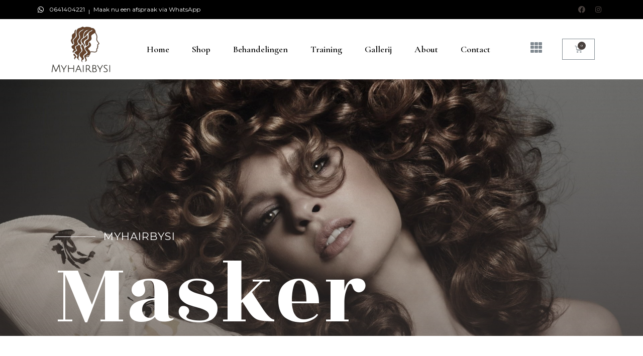

--- FILE ---
content_type: text/html; charset=UTF-8
request_url: https://www.myhairbysi.nl/product-tag/masker/?product-page=3
body_size: 15360
content:
<!doctype html>
<html lang="nl-NL">
<head>
	<meta charset="UTF-8">
	<meta name="viewport" content="width=device-width, initial-scale=1">
	<link rel="profile" href="https://gmpg.org/xfn/11">
	<meta name='robots' content='index, follow, max-image-preview:large, max-snippet:-1, max-video-preview:-1' />

	<!-- This site is optimized with the Yoast SEO plugin v25.2 - https://yoast.com/wordpress/plugins/seo/ -->
	<title>Masker Archieven - MyHairBySi</title>
	<link rel="canonical" href="https://www.myhairbysi.nl/product-tag/masker/" />
	<meta property="og:locale" content="nl_NL" />
	<meta property="og:type" content="article" />
	<meta property="og:title" content="Masker Archieven - MyHairBySi" />
	<meta property="og:url" content="https://www.myhairbysi.nl/product-tag/masker/" />
	<meta property="og:site_name" content="MyHairBySi" />
	<meta name="twitter:card" content="summary_large_image" />
	<script type="application/ld+json" class="yoast-schema-graph">{"@context":"https://schema.org","@graph":[{"@type":"CollectionPage","@id":"https://www.myhairbysi.nl/product-tag/masker/","url":"https://www.myhairbysi.nl/product-tag/masker/","name":"Masker Archieven - MyHairBySi","isPartOf":{"@id":"https://www.myhairbysi.nl/#website"},"primaryImageOfPage":{"@id":"https://www.myhairbysi.nl/product-tag/masker/#primaryimage"},"image":{"@id":"https://www.myhairbysi.nl/product-tag/masker/#primaryimage"},"thumbnailUrl":"https://www.myhairbysi.nl/wp-content/uploads/2021/12/B8C555C2-F306-47B9-9E4F-CF167C370092.jpeg","breadcrumb":{"@id":"https://www.myhairbysi.nl/product-tag/masker/#breadcrumb"},"inLanguage":"nl-NL"},{"@type":"ImageObject","inLanguage":"nl-NL","@id":"https://www.myhairbysi.nl/product-tag/masker/#primaryimage","url":"https://www.myhairbysi.nl/wp-content/uploads/2021/12/B8C555C2-F306-47B9-9E4F-CF167C370092.jpeg","contentUrl":"https://www.myhairbysi.nl/wp-content/uploads/2021/12/B8C555C2-F306-47B9-9E4F-CF167C370092.jpeg","width":900,"height":1150},{"@type":"BreadcrumbList","@id":"https://www.myhairbysi.nl/product-tag/masker/#breadcrumb","itemListElement":[{"@type":"ListItem","position":1,"name":"Home","item":"https://www.myhairbysi.nl/"},{"@type":"ListItem","position":2,"name":"Masker"}]},{"@type":"WebSite","@id":"https://www.myhairbysi.nl/#website","url":"https://www.myhairbysi.nl/","name":"MyHairBySi","description":"Say goodbye to chemicals and dry hair. Hello healthy poppin hair!","publisher":{"@id":"https://www.myhairbysi.nl/#organization"},"potentialAction":[{"@type":"SearchAction","target":{"@type":"EntryPoint","urlTemplate":"https://www.myhairbysi.nl/?s={search_term_string}"},"query-input":{"@type":"PropertyValueSpecification","valueRequired":true,"valueName":"search_term_string"}}],"inLanguage":"nl-NL"},{"@type":"Organization","@id":"https://www.myhairbysi.nl/#organization","name":"MyHairBySi","url":"https://www.myhairbysi.nl/","logo":{"@type":"ImageObject","inLanguage":"nl-NL","@id":"https://www.myhairbysi.nl/#/schema/logo/image/","url":"https://www.myhairbysi.nl/wp-content/uploads/2021/06/cropped-logobrwon.png","contentUrl":"https://www.myhairbysi.nl/wp-content/uploads/2021/06/cropped-logobrwon.png","width":756,"height":563,"caption":"MyHairBySi"},"image":{"@id":"https://www.myhairbysi.nl/#/schema/logo/image/"}}]}</script>
	<!-- / Yoast SEO plugin. -->


<link href='https://fonts.gstatic.com' crossorigin rel='preconnect' />
<link rel="alternate" type="application/rss+xml" title="MyHairBySi &raquo; feed" href="https://www.myhairbysi.nl/feed/" />
<link rel="alternate" type="application/rss+xml" title="MyHairBySi &raquo; reacties feed" href="https://www.myhairbysi.nl/comments/feed/" />
<link rel="alternate" type="application/rss+xml" title="MyHairBySi &raquo; Masker Tag feed" href="https://www.myhairbysi.nl/product-tag/masker/feed/" />
<style id='wp-img-auto-sizes-contain-inline-css'>
img:is([sizes=auto i],[sizes^="auto," i]){contain-intrinsic-size:3000px 1500px}
/*# sourceURL=wp-img-auto-sizes-contain-inline-css */
</style>
<style id='wp-emoji-styles-inline-css'>

	img.wp-smiley, img.emoji {
		display: inline !important;
		border: none !important;
		box-shadow: none !important;
		height: 1em !important;
		width: 1em !important;
		margin: 0 0.07em !important;
		vertical-align: -0.1em !important;
		background: none !important;
		padding: 0 !important;
	}
/*# sourceURL=wp-emoji-styles-inline-css */
</style>
<link rel='stylesheet' id='wp-block-library-css' href='https://www.myhairbysi.nl/wp-includes/css/dist/block-library/style.min.css?ver=6.9' media='all' />
<link rel='stylesheet' id='wc-blocks-style-css' href='https://www.myhairbysi.nl/wp-content/plugins/woocommerce/assets/client/blocks/wc-blocks.css?ver=wc-9.9.3' media='all' />
<style id='global-styles-inline-css'>
:root{--wp--preset--aspect-ratio--square: 1;--wp--preset--aspect-ratio--4-3: 4/3;--wp--preset--aspect-ratio--3-4: 3/4;--wp--preset--aspect-ratio--3-2: 3/2;--wp--preset--aspect-ratio--2-3: 2/3;--wp--preset--aspect-ratio--16-9: 16/9;--wp--preset--aspect-ratio--9-16: 9/16;--wp--preset--color--black: #000000;--wp--preset--color--cyan-bluish-gray: #abb8c3;--wp--preset--color--white: #ffffff;--wp--preset--color--pale-pink: #f78da7;--wp--preset--color--vivid-red: #cf2e2e;--wp--preset--color--luminous-vivid-orange: #ff6900;--wp--preset--color--luminous-vivid-amber: #fcb900;--wp--preset--color--light-green-cyan: #7bdcb5;--wp--preset--color--vivid-green-cyan: #00d084;--wp--preset--color--pale-cyan-blue: #8ed1fc;--wp--preset--color--vivid-cyan-blue: #0693e3;--wp--preset--color--vivid-purple: #9b51e0;--wp--preset--gradient--vivid-cyan-blue-to-vivid-purple: linear-gradient(135deg,rgb(6,147,227) 0%,rgb(155,81,224) 100%);--wp--preset--gradient--light-green-cyan-to-vivid-green-cyan: linear-gradient(135deg,rgb(122,220,180) 0%,rgb(0,208,130) 100%);--wp--preset--gradient--luminous-vivid-amber-to-luminous-vivid-orange: linear-gradient(135deg,rgb(252,185,0) 0%,rgb(255,105,0) 100%);--wp--preset--gradient--luminous-vivid-orange-to-vivid-red: linear-gradient(135deg,rgb(255,105,0) 0%,rgb(207,46,46) 100%);--wp--preset--gradient--very-light-gray-to-cyan-bluish-gray: linear-gradient(135deg,rgb(238,238,238) 0%,rgb(169,184,195) 100%);--wp--preset--gradient--cool-to-warm-spectrum: linear-gradient(135deg,rgb(74,234,220) 0%,rgb(151,120,209) 20%,rgb(207,42,186) 40%,rgb(238,44,130) 60%,rgb(251,105,98) 80%,rgb(254,248,76) 100%);--wp--preset--gradient--blush-light-purple: linear-gradient(135deg,rgb(255,206,236) 0%,rgb(152,150,240) 100%);--wp--preset--gradient--blush-bordeaux: linear-gradient(135deg,rgb(254,205,165) 0%,rgb(254,45,45) 50%,rgb(107,0,62) 100%);--wp--preset--gradient--luminous-dusk: linear-gradient(135deg,rgb(255,203,112) 0%,rgb(199,81,192) 50%,rgb(65,88,208) 100%);--wp--preset--gradient--pale-ocean: linear-gradient(135deg,rgb(255,245,203) 0%,rgb(182,227,212) 50%,rgb(51,167,181) 100%);--wp--preset--gradient--electric-grass: linear-gradient(135deg,rgb(202,248,128) 0%,rgb(113,206,126) 100%);--wp--preset--gradient--midnight: linear-gradient(135deg,rgb(2,3,129) 0%,rgb(40,116,252) 100%);--wp--preset--font-size--small: 13px;--wp--preset--font-size--medium: 20px;--wp--preset--font-size--large: 36px;--wp--preset--font-size--x-large: 42px;--wp--preset--spacing--20: 0.44rem;--wp--preset--spacing--30: 0.67rem;--wp--preset--spacing--40: 1rem;--wp--preset--spacing--50: 1.5rem;--wp--preset--spacing--60: 2.25rem;--wp--preset--spacing--70: 3.38rem;--wp--preset--spacing--80: 5.06rem;--wp--preset--shadow--natural: 6px 6px 9px rgba(0, 0, 0, 0.2);--wp--preset--shadow--deep: 12px 12px 50px rgba(0, 0, 0, 0.4);--wp--preset--shadow--sharp: 6px 6px 0px rgba(0, 0, 0, 0.2);--wp--preset--shadow--outlined: 6px 6px 0px -3px rgb(255, 255, 255), 6px 6px rgb(0, 0, 0);--wp--preset--shadow--crisp: 6px 6px 0px rgb(0, 0, 0);}:root { --wp--style--global--content-size: 800px;--wp--style--global--wide-size: 1200px; }:where(body) { margin: 0; }.wp-site-blocks > .alignleft { float: left; margin-right: 2em; }.wp-site-blocks > .alignright { float: right; margin-left: 2em; }.wp-site-blocks > .aligncenter { justify-content: center; margin-left: auto; margin-right: auto; }:where(.wp-site-blocks) > * { margin-block-start: 24px; margin-block-end: 0; }:where(.wp-site-blocks) > :first-child { margin-block-start: 0; }:where(.wp-site-blocks) > :last-child { margin-block-end: 0; }:root { --wp--style--block-gap: 24px; }:root :where(.is-layout-flow) > :first-child{margin-block-start: 0;}:root :where(.is-layout-flow) > :last-child{margin-block-end: 0;}:root :where(.is-layout-flow) > *{margin-block-start: 24px;margin-block-end: 0;}:root :where(.is-layout-constrained) > :first-child{margin-block-start: 0;}:root :where(.is-layout-constrained) > :last-child{margin-block-end: 0;}:root :where(.is-layout-constrained) > *{margin-block-start: 24px;margin-block-end: 0;}:root :where(.is-layout-flex){gap: 24px;}:root :where(.is-layout-grid){gap: 24px;}.is-layout-flow > .alignleft{float: left;margin-inline-start: 0;margin-inline-end: 2em;}.is-layout-flow > .alignright{float: right;margin-inline-start: 2em;margin-inline-end: 0;}.is-layout-flow > .aligncenter{margin-left: auto !important;margin-right: auto !important;}.is-layout-constrained > .alignleft{float: left;margin-inline-start: 0;margin-inline-end: 2em;}.is-layout-constrained > .alignright{float: right;margin-inline-start: 2em;margin-inline-end: 0;}.is-layout-constrained > .aligncenter{margin-left: auto !important;margin-right: auto !important;}.is-layout-constrained > :where(:not(.alignleft):not(.alignright):not(.alignfull)){max-width: var(--wp--style--global--content-size);margin-left: auto !important;margin-right: auto !important;}.is-layout-constrained > .alignwide{max-width: var(--wp--style--global--wide-size);}body .is-layout-flex{display: flex;}.is-layout-flex{flex-wrap: wrap;align-items: center;}.is-layout-flex > :is(*, div){margin: 0;}body .is-layout-grid{display: grid;}.is-layout-grid > :is(*, div){margin: 0;}body{padding-top: 0px;padding-right: 0px;padding-bottom: 0px;padding-left: 0px;}a:where(:not(.wp-element-button)){text-decoration: underline;}:root :where(.wp-element-button, .wp-block-button__link){background-color: #32373c;border-width: 0;color: #fff;font-family: inherit;font-size: inherit;font-style: inherit;font-weight: inherit;letter-spacing: inherit;line-height: inherit;padding-top: calc(0.667em + 2px);padding-right: calc(1.333em + 2px);padding-bottom: calc(0.667em + 2px);padding-left: calc(1.333em + 2px);text-decoration: none;text-transform: inherit;}.has-black-color{color: var(--wp--preset--color--black) !important;}.has-cyan-bluish-gray-color{color: var(--wp--preset--color--cyan-bluish-gray) !important;}.has-white-color{color: var(--wp--preset--color--white) !important;}.has-pale-pink-color{color: var(--wp--preset--color--pale-pink) !important;}.has-vivid-red-color{color: var(--wp--preset--color--vivid-red) !important;}.has-luminous-vivid-orange-color{color: var(--wp--preset--color--luminous-vivid-orange) !important;}.has-luminous-vivid-amber-color{color: var(--wp--preset--color--luminous-vivid-amber) !important;}.has-light-green-cyan-color{color: var(--wp--preset--color--light-green-cyan) !important;}.has-vivid-green-cyan-color{color: var(--wp--preset--color--vivid-green-cyan) !important;}.has-pale-cyan-blue-color{color: var(--wp--preset--color--pale-cyan-blue) !important;}.has-vivid-cyan-blue-color{color: var(--wp--preset--color--vivid-cyan-blue) !important;}.has-vivid-purple-color{color: var(--wp--preset--color--vivid-purple) !important;}.has-black-background-color{background-color: var(--wp--preset--color--black) !important;}.has-cyan-bluish-gray-background-color{background-color: var(--wp--preset--color--cyan-bluish-gray) !important;}.has-white-background-color{background-color: var(--wp--preset--color--white) !important;}.has-pale-pink-background-color{background-color: var(--wp--preset--color--pale-pink) !important;}.has-vivid-red-background-color{background-color: var(--wp--preset--color--vivid-red) !important;}.has-luminous-vivid-orange-background-color{background-color: var(--wp--preset--color--luminous-vivid-orange) !important;}.has-luminous-vivid-amber-background-color{background-color: var(--wp--preset--color--luminous-vivid-amber) !important;}.has-light-green-cyan-background-color{background-color: var(--wp--preset--color--light-green-cyan) !important;}.has-vivid-green-cyan-background-color{background-color: var(--wp--preset--color--vivid-green-cyan) !important;}.has-pale-cyan-blue-background-color{background-color: var(--wp--preset--color--pale-cyan-blue) !important;}.has-vivid-cyan-blue-background-color{background-color: var(--wp--preset--color--vivid-cyan-blue) !important;}.has-vivid-purple-background-color{background-color: var(--wp--preset--color--vivid-purple) !important;}.has-black-border-color{border-color: var(--wp--preset--color--black) !important;}.has-cyan-bluish-gray-border-color{border-color: var(--wp--preset--color--cyan-bluish-gray) !important;}.has-white-border-color{border-color: var(--wp--preset--color--white) !important;}.has-pale-pink-border-color{border-color: var(--wp--preset--color--pale-pink) !important;}.has-vivid-red-border-color{border-color: var(--wp--preset--color--vivid-red) !important;}.has-luminous-vivid-orange-border-color{border-color: var(--wp--preset--color--luminous-vivid-orange) !important;}.has-luminous-vivid-amber-border-color{border-color: var(--wp--preset--color--luminous-vivid-amber) !important;}.has-light-green-cyan-border-color{border-color: var(--wp--preset--color--light-green-cyan) !important;}.has-vivid-green-cyan-border-color{border-color: var(--wp--preset--color--vivid-green-cyan) !important;}.has-pale-cyan-blue-border-color{border-color: var(--wp--preset--color--pale-cyan-blue) !important;}.has-vivid-cyan-blue-border-color{border-color: var(--wp--preset--color--vivid-cyan-blue) !important;}.has-vivid-purple-border-color{border-color: var(--wp--preset--color--vivid-purple) !important;}.has-vivid-cyan-blue-to-vivid-purple-gradient-background{background: var(--wp--preset--gradient--vivid-cyan-blue-to-vivid-purple) !important;}.has-light-green-cyan-to-vivid-green-cyan-gradient-background{background: var(--wp--preset--gradient--light-green-cyan-to-vivid-green-cyan) !important;}.has-luminous-vivid-amber-to-luminous-vivid-orange-gradient-background{background: var(--wp--preset--gradient--luminous-vivid-amber-to-luminous-vivid-orange) !important;}.has-luminous-vivid-orange-to-vivid-red-gradient-background{background: var(--wp--preset--gradient--luminous-vivid-orange-to-vivid-red) !important;}.has-very-light-gray-to-cyan-bluish-gray-gradient-background{background: var(--wp--preset--gradient--very-light-gray-to-cyan-bluish-gray) !important;}.has-cool-to-warm-spectrum-gradient-background{background: var(--wp--preset--gradient--cool-to-warm-spectrum) !important;}.has-blush-light-purple-gradient-background{background: var(--wp--preset--gradient--blush-light-purple) !important;}.has-blush-bordeaux-gradient-background{background: var(--wp--preset--gradient--blush-bordeaux) !important;}.has-luminous-dusk-gradient-background{background: var(--wp--preset--gradient--luminous-dusk) !important;}.has-pale-ocean-gradient-background{background: var(--wp--preset--gradient--pale-ocean) !important;}.has-electric-grass-gradient-background{background: var(--wp--preset--gradient--electric-grass) !important;}.has-midnight-gradient-background{background: var(--wp--preset--gradient--midnight) !important;}.has-small-font-size{font-size: var(--wp--preset--font-size--small) !important;}.has-medium-font-size{font-size: var(--wp--preset--font-size--medium) !important;}.has-large-font-size{font-size: var(--wp--preset--font-size--large) !important;}.has-x-large-font-size{font-size: var(--wp--preset--font-size--x-large) !important;}
/*# sourceURL=global-styles-inline-css */
</style>

<link rel='stylesheet' id='woocommerce-layout-css' href='https://www.myhairbysi.nl/wp-content/plugins/woocommerce/assets/css/woocommerce-layout.css?ver=9.9.3' media='all' />
<link rel='stylesheet' id='woocommerce-smallscreen-css' href='https://www.myhairbysi.nl/wp-content/plugins/woocommerce/assets/css/woocommerce-smallscreen.css?ver=9.9.3' media='only screen and (max-width: 768px)' />
<link rel='stylesheet' id='woocommerce-general-css' href='https://www.myhairbysi.nl/wp-content/plugins/woocommerce/assets/css/woocommerce.css?ver=9.9.3' media='all' />
<style id='woocommerce-inline-inline-css'>
.woocommerce form .form-row .required { visibility: visible; }
/*# sourceURL=woocommerce-inline-inline-css */
</style>
<link rel='stylesheet' id='brands-styles-css' href='https://www.myhairbysi.nl/wp-content/plugins/woocommerce/assets/css/brands.css?ver=9.9.3' media='all' />
<link rel='stylesheet' id='hello-elementor-css' href='https://www.myhairbysi.nl/wp-content/themes/hello-elementor/assets/css/reset.css?ver=3.4.4' media='all' />
<link rel='stylesheet' id='hello-elementor-theme-style-css' href='https://www.myhairbysi.nl/wp-content/themes/hello-elementor/assets/css/theme.css?ver=3.4.4' media='all' />
<link rel='stylesheet' id='hello-elementor-header-footer-css' href='https://www.myhairbysi.nl/wp-content/themes/hello-elementor/assets/css/header-footer.css?ver=3.4.4' media='all' />
<link rel='stylesheet' id='jet-woo-builder-css' href='https://www.myhairbysi.nl/wp-content/plugins/jet-woo-builder/assets/css/jet-woo-builder.css?ver=1.10.0' media='all' />
<style id='jet-woo-builder-inline-css'>
@font-face {
			font-family: "WooCommerce";
			src: url("https://www.myhairbysi.nl/wp-content/plugins/woocommerce/assets/fonts/WooCommerce.eot");
			src: url("https://www.myhairbysi.nl/wp-content/plugins/woocommerce/assets/fonts/WooCommerce.eot?#iefix") format("embedded-opentype"),
				url("https://www.myhairbysi.nl/wp-content/plugins/woocommerce/assets/fonts/WooCommerce.woff") format("woff"),
				url("https://www.myhairbysi.nl/wp-content/plugins/woocommerce/assets/fonts/WooCommerce.ttf") format("truetype"),
				url("https://www.myhairbysi.nl/wp-content/plugins/woocommerce/assets/fonts/WooCommerce.svg#WooCommerce") format("svg");
			font-weight: normal;
			font-style: normal;
			}
/*# sourceURL=jet-woo-builder-inline-css */
</style>
<link rel='stylesheet' id='jet-woo-builder-frontend-css' href='https://www.myhairbysi.nl/wp-content/plugins/jet-woo-builder/assets/css/lib/jetwoobuilder-frontend-font/css/jetwoobuilder-frontend-font.css?ver=1.10.0' media='all' />
<link rel='stylesheet' id='jet-elements-css' href='https://www.myhairbysi.nl/wp-content/plugins/jet-elements/assets/css/jet-elements.css?ver=2.5.8' media='all' />
<link rel='stylesheet' id='jet-elements-skin-css' href='https://www.myhairbysi.nl/wp-content/plugins/jet-elements/assets/css/jet-elements-skin.css?ver=2.5.8' media='all' />
<link rel='stylesheet' id='elementor-icons-css' href='https://www.myhairbysi.nl/wp-content/plugins/elementor/assets/lib/eicons/css/elementor-icons.min.css?ver=5.13.0' media='all' />
<link rel='stylesheet' id='elementor-frontend-css' href='https://www.myhairbysi.nl/wp-content/plugins/elementor/assets/css/frontend.min.css?ver=3.4.8' media='all' />
<style id='elementor-frontend-inline-css'>
@font-face{font-family:eicons;src:url(https://www.myhairbysi.nl/wp-content/plugins/elementor/assets/lib/eicons/fonts/eicons.eot?5.10.0);src:url(https://www.myhairbysi.nl/wp-content/plugins/elementor/assets/lib/eicons/fonts/eicons.eot?5.10.0#iefix) format("embedded-opentype"),url(https://www.myhairbysi.nl/wp-content/plugins/elementor/assets/lib/eicons/fonts/eicons.woff2?5.10.0) format("woff2"),url(https://www.myhairbysi.nl/wp-content/plugins/elementor/assets/lib/eicons/fonts/eicons.woff?5.10.0) format("woff"),url(https://www.myhairbysi.nl/wp-content/plugins/elementor/assets/lib/eicons/fonts/eicons.ttf?5.10.0) format("truetype"),url(https://www.myhairbysi.nl/wp-content/plugins/elementor/assets/lib/eicons/fonts/eicons.svg?5.10.0#eicon) format("svg");font-weight:400;font-style:normal}
/*# sourceURL=elementor-frontend-inline-css */
</style>
<link rel='stylesheet' id='elementor-post-62-css' href='https://www.myhairbysi.nl/wp-content/uploads/elementor/css/post-62.css?ver=1734761415' media='all' />
<link rel='stylesheet' id='elementor-pro-css' href='https://www.myhairbysi.nl/wp-content/plugins/elementor-pro/assets/css/frontend.min.css?ver=3.2.2' media='all' />
<link rel='stylesheet' id='elementor-post-43-css' href='https://www.myhairbysi.nl/wp-content/uploads/elementor/css/post-43.css?ver=1749538254' media='all' />
<link rel='stylesheet' id='elementor-post-38-css' href='https://www.myhairbysi.nl/wp-content/uploads/elementor/css/post-38.css?ver=1734761416' media='all' />
<link rel='stylesheet' id='elementor-post-218-css' href='https://www.myhairbysi.nl/wp-content/uploads/elementor/css/post-218.css?ver=1734761424' media='all' />
<link rel='stylesheet' id='google-fonts-1-css' href='https://fonts.googleapis.com/css?family=Cormorant+Garamond%3A100%2C100italic%2C200%2C200italic%2C300%2C300italic%2C400%2C400italic%2C500%2C500italic%2C600%2C600italic%2C700%2C700italic%2C800%2C800italic%2C900%2C900italic%7CMontserrat%3A100%2C100italic%2C200%2C200italic%2C300%2C300italic%2C400%2C400italic%2C500%2C500italic%2C600%2C600italic%2C700%2C700italic%2C800%2C800italic%2C900%2C900italic%7CRozha+One%3A100%2C100italic%2C200%2C200italic%2C300%2C300italic%2C400%2C400italic%2C500%2C500italic%2C600%2C600italic%2C700%2C700italic%2C800%2C800italic%2C900%2C900italic&#038;display=auto&#038;ver=6.9' media='all' />
<link rel='stylesheet' id='elementor-icons-shared-0-css' href='https://www.myhairbysi.nl/wp-content/plugins/elementor/assets/lib/font-awesome/css/fontawesome.min.css?ver=5.15.3' media='all' />
<link rel='stylesheet' id='elementor-icons-fa-brands-css' href='https://www.myhairbysi.nl/wp-content/plugins/elementor/assets/lib/font-awesome/css/brands.min.css?ver=5.15.3' media='all' />
<link rel='stylesheet' id='elementor-icons-fa-solid-css' href='https://www.myhairbysi.nl/wp-content/plugins/elementor/assets/lib/font-awesome/css/solid.min.css?ver=5.15.3' media='all' />
<script src="https://www.myhairbysi.nl/wp-includes/js/jquery/jquery.min.js?ver=3.7.1" id="jquery-core-js"></script>
<script src="https://www.myhairbysi.nl/wp-includes/js/jquery/jquery-migrate.min.js?ver=3.4.1" id="jquery-migrate-js"></script>
<script src="https://www.myhairbysi.nl/wp-content/plugins/woocommerce/assets/js/jquery-blockui/jquery.blockUI.min.js?ver=2.7.0-wc.9.9.3" id="jquery-blockui-js" defer data-wp-strategy="defer"></script>
<script id="wc-add-to-cart-js-extra">
var wc_add_to_cart_params = {"ajax_url":"/wp-admin/admin-ajax.php","wc_ajax_url":"/?wc-ajax=%%endpoint%%","i18n_view_cart":"Bekijk winkelwagen","cart_url":"https://www.myhairbysi.nl/winkelwagen/","is_cart":"","cart_redirect_after_add":"no"};
//# sourceURL=wc-add-to-cart-js-extra
</script>
<script src="https://www.myhairbysi.nl/wp-content/plugins/woocommerce/assets/js/frontend/add-to-cart.min.js?ver=9.9.3" id="wc-add-to-cart-js" defer data-wp-strategy="defer"></script>
<script src="https://www.myhairbysi.nl/wp-content/plugins/woocommerce/assets/js/js-cookie/js.cookie.min.js?ver=2.1.4-wc.9.9.3" id="js-cookie-js" defer data-wp-strategy="defer"></script>
<script id="woocommerce-js-extra">
var woocommerce_params = {"ajax_url":"/wp-admin/admin-ajax.php","wc_ajax_url":"/?wc-ajax=%%endpoint%%","i18n_password_show":"Wachtwoord weergeven","i18n_password_hide":"Wachtwoord verbergen"};
//# sourceURL=woocommerce-js-extra
</script>
<script src="https://www.myhairbysi.nl/wp-content/plugins/woocommerce/assets/js/frontend/woocommerce.min.js?ver=9.9.3" id="woocommerce-js" defer data-wp-strategy="defer"></script>
<link rel="https://api.w.org/" href="https://www.myhairbysi.nl/wp-json/" /><link rel="alternate" title="JSON" type="application/json" href="https://www.myhairbysi.nl/wp-json/wp/v2/product_tag/39" /><link rel="EditURI" type="application/rsd+xml" title="RSD" href="https://www.myhairbysi.nl/xmlrpc.php?rsd" />
<meta name="generator" content="WordPress 6.9" />
<meta name="generator" content="WooCommerce 9.9.3" />
	<noscript><style>.woocommerce-product-gallery{ opacity: 1 !important; }</style></noscript>
	<link rel="icon" href="https://www.myhairbysi.nl/wp-content/uploads/2021/06/cropped-cropped-cropped-logoblack-32x32.png" sizes="32x32" />
<link rel="icon" href="https://www.myhairbysi.nl/wp-content/uploads/2021/06/cropped-cropped-cropped-logoblack-192x192.png" sizes="192x192" />
<link rel="apple-touch-icon" href="https://www.myhairbysi.nl/wp-content/uploads/2021/06/cropped-cropped-cropped-logoblack-180x180.png" />
<meta name="msapplication-TileImage" content="https://www.myhairbysi.nl/wp-content/uploads/2021/06/cropped-cropped-cropped-logoblack-270x270.png" />
		<style id="wp-custom-css">
			#add_payment_method .wc-proceed-to-checkout a.checkout-button, .woocommerce-cart .wc-proceed-to-checkout a.checkout-button, .woocommerce-checkout .wc-proceed-to-checkout a.checkout-button {
    display: block;
    text-align: center;
    margin-bottom: 1em;
    font-size: 1.25em;
    padding: 1em;
    background: #ae8c73;
}

.shipping-calculator-button {
	color: #ae8c73;
}

.woocommerce-cart-form__cart-item.cart_item > td.product-name a{
		color: #ae8c73!important;
}

.woocommerce a.remove {
    color: #ae8c73!important;

}

.woocommerce a.remove:hover {
    color: white!important;
	    background: #ae8c73;
	
}

h1.home__h1 {
	font-size: 20px!important
}

.behandelingen {
	display: flex;
	justify-content: space-between;
	margin: -5px;
	padding: 0;
}

.behandelingen__naam {
	font-weight: 600;
	font-size: 16px!important;
}

.behandelingen__beschrijving {
	margin-top: 5px;
	font-size: 13px!important;
	width: 60%;
}

.behandelingen__titel {
	display: inline-block!important;
	background-color: #49413E;
	width: unset!important;
	padding: 5px 10px;
}

.behandelingen__title h1 {
	color: white!important;
}

.behandelingen__prijs {
	font-weight: 700;
	font-size: 16px;
	margin-left: 5px
}

.behandelingen__vanaf {
	font-size: 14px;
}

@media only screen and (max-width: 834px) {
.behandelingen__beschrijving {
	margin-top: 10px;
	font-size: 15px!important;
	width: 80%;
}
}

@media only screen and (max-width: 600px) {
.behandelingen__beschrijving {
	margin-top: 10px;
	font-size: 15px!important;
	width: 83%;
}
}

#add_payment_method #payment, .woocommerce-cart #payment, .woocommerce-checkout #payment {
    background: white;
    border-radius: 5px;
}

.woocommerce-info {
	background: white;
}

.woocommerce:where(body:not(.woocommerce-block-theme-has-button-styles)) #respond input#submit.alt, .woocommerce:where(body:not(.woocommerce-block-theme-has-button-styles)) a.button.alt, .woocommerce:where(body:not(.woocommerce-block-theme-has-button-styles)) button.button.alt, .woocommerce:where(body:not(.woocommerce-block-theme-has-button-styles)) input.button.alt, :where(body:not(.woocommerce-block-theme-has-button-styles)):where(:not(.edit-post-visual-editor)) .woocommerce #respond input#submit.alt, :where(body:not(.woocommerce-block-theme-has-button-styles)):where(:not(.edit-post-visual-editor)) .woocommerce a.button.alt, :where(body:not(.woocommerce-block-theme-has-button-styles)):where(:not(.edit-post-visual-editor)) .woocommerce button.button.alt, :where(body:not(.woocommerce-block-theme-has-button-styles)):where(:not(.edit-post-visual-editor)) .woocommerce input.button.alt {
    background-color: #49413F;
    color: #fcfbfe;
    -webkit-font-smoothing: antialiased;
}

.elementor-price-table__price {
	padding-bottom: 0!important;
}		</style>
		<link rel='stylesheet' id='e-animations-css' href='https://www.myhairbysi.nl/wp-content/plugins/elementor/assets/lib/animations/animations.min.css?ver=3.4.8' media='all' />
</head>
<body class="archive tax-product_tag term-masker term-39 wp-custom-logo wp-embed-responsive wp-theme-hello-elementor theme-hello-elementor woocommerce woocommerce-page woocommerce-no-js hello-elementor-default elementor-default elementor-template-full-width elementor-kit-62 elementor-page-218">


<a class="skip-link screen-reader-text" href="#content">Ga naar de inhoud</a>

		<div data-elementor-type="header" data-elementor-id="43" class="elementor elementor-43 elementor-location-header" data-elementor-settings="[]">
		<div class="elementor-section-wrap">
					<section class="elementor-section elementor-top-section elementor-element elementor-element-5003ff63 elementor-section-content-middle elementor-hidden-phone elementor-section-boxed elementor-section-height-default elementor-section-height-default" data-id="5003ff63" data-element_type="section" data-settings="{&quot;background_background&quot;:&quot;classic&quot;}">
						<div class="elementor-container elementor-column-gap-narrow">
					<div class="elementor-column elementor-col-50 elementor-top-column elementor-element elementor-element-55664bd8" data-id="55664bd8" data-element_type="column">
			<div class="elementor-widget-wrap elementor-element-populated">
								<div class="elementor-element elementor-element-7cff0482 elementor-icon-list--layout-inline elementor-align-left elementor-list-item-link-full_width elementor-widget elementor-widget-icon-list" data-id="7cff0482" data-element_type="widget" data-widget_type="icon-list.default">
				<div class="elementor-widget-container">
					<ul class="elementor-icon-list-items elementor-inline-items">
							<li class="elementor-icon-list-item elementor-inline-item">
											<a href="https://wa.me/31641404221">

												<span class="elementor-icon-list-icon">
							<i aria-hidden="true" class="fab fa-whatsapp"></i>						</span>
										<span class="elementor-icon-list-text">0641404221</span>
											</a>
									</li>
								<li class="elementor-icon-list-item elementor-inline-item">
											<a href="https://wa.me/31641404221">

											<span class="elementor-icon-list-text">Maak nu een afspraak via WhatsApp</span>
											</a>
									</li>
						</ul>
				</div>
				</div>
					</div>
		</div>
				<div class="elementor-column elementor-col-50 elementor-top-column elementor-element elementor-element-772ebf1a" data-id="772ebf1a" data-element_type="column">
			<div class="elementor-widget-wrap elementor-element-populated">
								<div class="elementor-element elementor-element-35b84144 elementor-shape-circle e-grid-align-right elementor-grid-0 elementor-widget elementor-widget-social-icons" data-id="35b84144" data-element_type="widget" data-widget_type="social-icons.default">
				<div class="elementor-widget-container">
					<div class="elementor-social-icons-wrapper elementor-grid">
							<span class="elementor-grid-item">
					<a class="elementor-icon elementor-social-icon elementor-social-icon-facebook elementor-repeater-item-8db6acd" href="https://www.facebook.com/mycurlsbysi" target="_blank">
						<span class="elementor-screen-only">Facebook</span>
						<i class="fab fa-facebook"></i>					</a>
				</span>
							<span class="elementor-grid-item">
					<a class="elementor-icon elementor-social-icon elementor-social-icon-instagram elementor-repeater-item-6dd9346" href="https://www.instagram.com/myhairbysi/" target="_blank">
						<span class="elementor-screen-only">Instagram</span>
						<i class="fab fa-instagram"></i>					</a>
				</span>
					</div>
				</div>
				</div>
					</div>
		</div>
							</div>
		</section>
				<section class="elementor-section elementor-top-section elementor-element elementor-element-1da01bae elementor-section-content-middle elementor-hidden-tablet elementor-hidden-phone elementor-section-boxed elementor-section-height-default elementor-section-height-default" data-id="1da01bae" data-element_type="section">
						<div class="elementor-container elementor-column-gap-default">
					<div class="elementor-column elementor-col-33 elementor-top-column elementor-element elementor-element-408ccb95" data-id="408ccb95" data-element_type="column">
			<div class="elementor-widget-wrap elementor-element-populated">
								<div class="elementor-element elementor-element-7edbdf71 elementor-widget elementor-widget-theme-site-logo elementor-widget-image" data-id="7edbdf71" data-element_type="widget" data-widget_type="theme-site-logo.default">
				<div class="elementor-widget-container">
																<a href="https://www.myhairbysi.nl">
							<img src="https://www.myhairbysi.nl/wp-content/uploads/elementor/thumbs/cropped-logobrwon-p82e6mmp0y7wpvqnslp5stw8t9xgot1p5mquqxshrc.png" title="cropped-logobrwon.png" alt="cropped-logobrwon.png" />								</a>
															</div>
				</div>
					</div>
		</div>
				<div class="elementor-column elementor-col-33 elementor-top-column elementor-element elementor-element-19f96eed" data-id="19f96eed" data-element_type="column">
			<div class="elementor-widget-wrap elementor-element-populated">
								<div class="elementor-element elementor-element-1e691558 elementor-nav-menu__align-center elementor-nav-menu--indicator-chevron elementor-nav-menu--dropdown-mobile elementor-nav-menu--stretch elementor-nav-menu__text-align-aside elementor-nav-menu--toggle elementor-nav-menu--burger elementor-widget elementor-widget-nav-menu" data-id="1e691558" data-element_type="widget" data-settings="{&quot;full_width&quot;:&quot;stretch&quot;,&quot;layout&quot;:&quot;horizontal&quot;,&quot;toggle&quot;:&quot;burger&quot;}" data-widget_type="nav-menu.default">
				<div class="elementor-widget-container">
						<nav role="navigation" class="elementor-nav-menu--main elementor-nav-menu__container elementor-nav-menu--layout-horizontal e--pointer-none"><ul id="menu-1-1e691558" class="elementor-nav-menu"><li class="menu-item menu-item-type-post_type menu-item-object-page menu-item-home menu-item-86"><a href="https://www.myhairbysi.nl/" class="elementor-item">Home</a></li>
<li class="menu-item menu-item-type-post_type menu-item-object-page menu-item-2135"><a href="https://www.myhairbysi.nl/winkel/" class="elementor-item">Shop</a></li>
<li class="menu-item menu-item-type-post_type menu-item-object-page menu-item-1639"><a href="https://www.myhairbysi.nl/behandelingen/" class="elementor-item">Behandelingen</a></li>
<li class="menu-item menu-item-type-post_type menu-item-object-page menu-item-2154"><a href="https://www.myhairbysi.nl/training/" class="elementor-item">Training</a></li>
<li class="menu-item menu-item-type-post_type menu-item-object-page menu-item-251"><a href="https://www.myhairbysi.nl/gallerij/" class="elementor-item">Gallerij</a></li>
<li class="menu-item menu-item-type-post_type menu-item-object-page menu-item-250"><a href="https://www.myhairbysi.nl/about/" class="elementor-item">About</a></li>
<li class="menu-item menu-item-type-post_type menu-item-object-page menu-item-249"><a href="https://www.myhairbysi.nl/contact/" class="elementor-item">Contact</a></li>
</ul></nav>
					<div class="elementor-menu-toggle" role="button" tabindex="0" aria-label="Menu Toggle" aria-expanded="false">
			<i class="eicon-menu-bar" aria-hidden="true"></i>
			<span class="elementor-screen-only">Menu</span>
		</div>
			<nav class="elementor-nav-menu--dropdown elementor-nav-menu__container" role="navigation" aria-hidden="true"><ul id="menu-2-1e691558" class="elementor-nav-menu"><li class="menu-item menu-item-type-post_type menu-item-object-page menu-item-home menu-item-86"><a href="https://www.myhairbysi.nl/" class="elementor-item">Home</a></li>
<li class="menu-item menu-item-type-post_type menu-item-object-page menu-item-2135"><a href="https://www.myhairbysi.nl/winkel/" class="elementor-item">Shop</a></li>
<li class="menu-item menu-item-type-post_type menu-item-object-page menu-item-1639"><a href="https://www.myhairbysi.nl/behandelingen/" class="elementor-item">Behandelingen</a></li>
<li class="menu-item menu-item-type-post_type menu-item-object-page menu-item-2154"><a href="https://www.myhairbysi.nl/training/" class="elementor-item">Training</a></li>
<li class="menu-item menu-item-type-post_type menu-item-object-page menu-item-251"><a href="https://www.myhairbysi.nl/gallerij/" class="elementor-item">Gallerij</a></li>
<li class="menu-item menu-item-type-post_type menu-item-object-page menu-item-250"><a href="https://www.myhairbysi.nl/about/" class="elementor-item">About</a></li>
<li class="menu-item menu-item-type-post_type menu-item-object-page menu-item-249"><a href="https://www.myhairbysi.nl/contact/" class="elementor-item">Contact</a></li>
</ul></nav>
				</div>
				</div>
					</div>
		</div>
				<div class="elementor-column elementor-col-33 elementor-top-column elementor-element elementor-element-135f6d22 winkelmand" data-id="135f6d22" data-element_type="column">
			<div class="elementor-widget-wrap elementor-element-populated">
								<section class="elementor-section elementor-inner-section elementor-element elementor-element-f7780a8 elementor-section-boxed elementor-section-height-default elementor-section-height-default" data-id="f7780a8" data-element_type="section">
						<div class="elementor-container elementor-column-gap-default">
					<div class="elementor-column elementor-col-50 elementor-inner-column elementor-element elementor-element-fde5d5c" data-id="fde5d5c" data-element_type="column">
			<div class="elementor-widget-wrap elementor-element-populated">
								<div class="elementor-element elementor-element-8c7c7a6 elementor-view-default elementor-widget elementor-widget-icon" data-id="8c7c7a6" data-element_type="widget" data-widget_type="icon.default">
				<div class="elementor-widget-container">
					<div class="elementor-icon-wrapper">
			<div class="elementor-icon">
			<i aria-hidden="true" class="fas fa-th"></i>			</div>
		</div>
				</div>
				</div>
					</div>
		</div>
				<div class="elementor-column elementor-col-50 elementor-inner-column elementor-element elementor-element-ffc08bd" data-id="ffc08bd" data-element_type="column">
			<div class="elementor-widget-wrap elementor-element-populated">
								<div class="elementor-element elementor-element-1da08f2 toggle-icon--cart-medium elementor-menu-cart--items-indicator-bubble elementor-menu-cart--show-divider-yes elementor-menu-cart--show-remove-button-yes elementor-menu-cart--buttons-inline elementor-widget elementor-widget-woocommerce-menu-cart" data-id="1da08f2" data-element_type="widget" data-widget_type="woocommerce-menu-cart.default">
				<div class="elementor-widget-container">
					<div class="elementor-menu-cart__wrapper">
						<div class="elementor-menu-cart__container elementor-lightbox" aria-expanded="false">
				<div class="elementor-menu-cart__main" aria-expanded="false">
					<div class="elementor-menu-cart__close-button"></div>
					<div class="widget_shopping_cart_content"></div>
				</div>
			</div>
						<div class="elementor-menu-cart__toggle elementor-button-wrapper">
			<a id="elementor-menu-cart__toggle_button" href="#" class="elementor-button elementor-size-sm">
				<span class="elementor-button-text"><span class="woocommerce-Price-amount amount"><bdi><span class="woocommerce-Price-currencySymbol">&euro;</span>0,00</bdi></span></span>
				<span class="elementor-button-icon" data-counter="0">
					<i class="eicon" aria-hidden="true"></i>
					<span class="elementor-screen-only">Cart</span>
				</span>
			</a>
		</div>

								</div> <!-- close elementor-menu-cart__wrapper -->
				</div>
				</div>
					</div>
		</div>
							</div>
		</section>
					</div>
		</div>
							</div>
		</section>
				<section class="elementor-section elementor-top-section elementor-element elementor-element-3050dae elementor-section-content-middle elementor-hidden-desktop elementor-section-boxed elementor-section-height-default elementor-section-height-default" data-id="3050dae" data-element_type="section">
						<div class="elementor-container elementor-column-gap-default">
					<div class="elementor-column elementor-col-33 elementor-top-column elementor-element elementor-element-7d49a5c" data-id="7d49a5c" data-element_type="column">
			<div class="elementor-widget-wrap elementor-element-populated">
								<div class="elementor-element elementor-element-f647f37 elementor-nav-menu__align-center elementor-nav-menu--indicator-chevron elementor-nav-menu--stretch elementor-nav-menu--dropdown-tablet elementor-nav-menu__text-align-aside elementor-nav-menu--toggle elementor-nav-menu--burger elementor-widget elementor-widget-nav-menu" data-id="f647f37" data-element_type="widget" data-settings="{&quot;full_width&quot;:&quot;stretch&quot;,&quot;layout&quot;:&quot;horizontal&quot;,&quot;toggle&quot;:&quot;burger&quot;}" data-widget_type="nav-menu.default">
				<div class="elementor-widget-container">
						<nav role="navigation" class="elementor-nav-menu--main elementor-nav-menu__container elementor-nav-menu--layout-horizontal e--pointer-none"><ul id="menu-1-f647f37" class="elementor-nav-menu"><li class="menu-item menu-item-type-post_type menu-item-object-page menu-item-home menu-item-86"><a href="https://www.myhairbysi.nl/" class="elementor-item">Home</a></li>
<li class="menu-item menu-item-type-post_type menu-item-object-page menu-item-2135"><a href="https://www.myhairbysi.nl/winkel/" class="elementor-item">Shop</a></li>
<li class="menu-item menu-item-type-post_type menu-item-object-page menu-item-1639"><a href="https://www.myhairbysi.nl/behandelingen/" class="elementor-item">Behandelingen</a></li>
<li class="menu-item menu-item-type-post_type menu-item-object-page menu-item-2154"><a href="https://www.myhairbysi.nl/training/" class="elementor-item">Training</a></li>
<li class="menu-item menu-item-type-post_type menu-item-object-page menu-item-251"><a href="https://www.myhairbysi.nl/gallerij/" class="elementor-item">Gallerij</a></li>
<li class="menu-item menu-item-type-post_type menu-item-object-page menu-item-250"><a href="https://www.myhairbysi.nl/about/" class="elementor-item">About</a></li>
<li class="menu-item menu-item-type-post_type menu-item-object-page menu-item-249"><a href="https://www.myhairbysi.nl/contact/" class="elementor-item">Contact</a></li>
</ul></nav>
					<div class="elementor-menu-toggle" role="button" tabindex="0" aria-label="Menu Toggle" aria-expanded="false">
			<i class="eicon-menu-bar" aria-hidden="true"></i>
			<span class="elementor-screen-only">Menu</span>
		</div>
			<nav class="elementor-nav-menu--dropdown elementor-nav-menu__container" role="navigation" aria-hidden="true"><ul id="menu-2-f647f37" class="elementor-nav-menu"><li class="menu-item menu-item-type-post_type menu-item-object-page menu-item-home menu-item-86"><a href="https://www.myhairbysi.nl/" class="elementor-item">Home</a></li>
<li class="menu-item menu-item-type-post_type menu-item-object-page menu-item-2135"><a href="https://www.myhairbysi.nl/winkel/" class="elementor-item">Shop</a></li>
<li class="menu-item menu-item-type-post_type menu-item-object-page menu-item-1639"><a href="https://www.myhairbysi.nl/behandelingen/" class="elementor-item">Behandelingen</a></li>
<li class="menu-item menu-item-type-post_type menu-item-object-page menu-item-2154"><a href="https://www.myhairbysi.nl/training/" class="elementor-item">Training</a></li>
<li class="menu-item menu-item-type-post_type menu-item-object-page menu-item-251"><a href="https://www.myhairbysi.nl/gallerij/" class="elementor-item">Gallerij</a></li>
<li class="menu-item menu-item-type-post_type menu-item-object-page menu-item-250"><a href="https://www.myhairbysi.nl/about/" class="elementor-item">About</a></li>
<li class="menu-item menu-item-type-post_type menu-item-object-page menu-item-249"><a href="https://www.myhairbysi.nl/contact/" class="elementor-item">Contact</a></li>
</ul></nav>
				</div>
				</div>
					</div>
		</div>
				<div class="elementor-column elementor-col-33 elementor-top-column elementor-element elementor-element-580fbba" data-id="580fbba" data-element_type="column">
			<div class="elementor-widget-wrap elementor-element-populated">
								<div class="elementor-element elementor-element-84bb125 elementor-widget elementor-widget-theme-site-logo elementor-widget-image" data-id="84bb125" data-element_type="widget" data-widget_type="theme-site-logo.default">
				<div class="elementor-widget-container">
																<a href="https://www.myhairbysi.nl">
							<img src="https://www.myhairbysi.nl/wp-content/uploads/elementor/thumbs/cropped-logobrwon-p82e6mmp0y7wpvqnslp5stw8t9xgot1p5mquqxshrc.png" title="cropped-logobrwon.png" alt="cropped-logobrwon.png" />								</a>
															</div>
				</div>
					</div>
		</div>
				<div class="elementor-column elementor-col-33 elementor-top-column elementor-element elementor-element-a64d62f" data-id="a64d62f" data-element_type="column">
			<div class="elementor-widget-wrap elementor-element-populated">
								<div class="elementor-element elementor-element-2f94229 toggle-icon--cart-medium elementor-menu-cart--items-indicator-bubble elementor-menu-cart--show-divider-yes elementor-menu-cart--show-remove-button-yes elementor-menu-cart--buttons-inline elementor-widget elementor-widget-woocommerce-menu-cart" data-id="2f94229" data-element_type="widget" data-widget_type="woocommerce-menu-cart.default">
				<div class="elementor-widget-container">
					<div class="elementor-menu-cart__wrapper">
						<div class="elementor-menu-cart__container elementor-lightbox" aria-expanded="false">
				<div class="elementor-menu-cart__main" aria-expanded="false">
					<div class="elementor-menu-cart__close-button"></div>
					<div class="widget_shopping_cart_content"></div>
				</div>
			</div>
						<div class="elementor-menu-cart__toggle elementor-button-wrapper">
			<a id="elementor-menu-cart__toggle_button" href="#" class="elementor-button elementor-size-sm">
				<span class="elementor-button-text"><span class="woocommerce-Price-amount amount"><bdi><span class="woocommerce-Price-currencySymbol">&euro;</span>0,00</bdi></span></span>
				<span class="elementor-button-icon" data-counter="0">
					<i class="eicon" aria-hidden="true"></i>
					<span class="elementor-screen-only">Cart</span>
				</span>
			</a>
		</div>

								</div> <!-- close elementor-menu-cart__wrapper -->
				</div>
				</div>
					</div>
		</div>
							</div>
		</section>
				</div>
		</div>
				<div data-elementor-type="product-archive" data-elementor-id="218" class="elementor elementor-218 elementor-location-archive product" data-elementor-settings="[]">
		<div class="elementor-section-wrap">
					<section class="elementor-section elementor-top-section elementor-element elementor-element-13134058 elementor-section-content-bottom elementor-section-full_width elementor-section-height-default elementor-section-height-default elementor-invisible" data-id="13134058" data-element_type="section" data-settings="{&quot;background_background&quot;:&quot;classic&quot;,&quot;animation&quot;:&quot;fadeInDown&quot;}">
						<div class="elementor-container elementor-column-gap-default">
					<div class="elementor-column elementor-col-100 elementor-top-column elementor-element elementor-element-8bd9c0f" data-id="8bd9c0f" data-element_type="column" data-settings="{&quot;background_background&quot;:&quot;classic&quot;}">
			<div class="elementor-widget-wrap elementor-element-populated">
					<div class="elementor-background-overlay"></div>
								<div class="elementor-element elementor-element-701e00d8 elementor-widget elementor-widget-spacer" data-id="701e00d8" data-element_type="widget" data-widget_type="spacer.default">
				<div class="elementor-widget-container">
					<div class="elementor-spacer">
			<div class="elementor-spacer-inner"></div>
		</div>
				</div>
				</div>
				<section class="elementor-section elementor-inner-section elementor-element elementor-element-5342bd84 elementor-section-boxed elementor-section-height-default elementor-section-height-default" data-id="5342bd84" data-element_type="section">
						<div class="elementor-container elementor-column-gap-default">
					<div class="elementor-column elementor-col-50 elementor-inner-column elementor-element elementor-element-766afee6" data-id="766afee6" data-element_type="column">
			<div class="elementor-widget-wrap elementor-element-populated">
								<div class="elementor-element elementor-element-59a9df1b elementor-widget__width-initial elementor-widget-mobile__width-initial elementor-widget-divider--view-line elementor-invisible elementor-widget elementor-widget-divider" data-id="59a9df1b" data-element_type="widget" data-settings="{&quot;_animation&quot;:&quot;fadeInDown&quot;,&quot;_animation_delay&quot;:200}" data-widget_type="divider.default">
				<div class="elementor-widget-container">
					<div class="elementor-divider">
			<span class="elementor-divider-separator">
						</span>
		</div>
				</div>
				</div>
				<div class="elementor-element elementor-element-3ef28b66 elementor-widget__width-auto elementor-invisible elementor-widget elementor-widget-heading" data-id="3ef28b66" data-element_type="widget" data-settings="{&quot;_animation&quot;:&quot;fadeInDown&quot;,&quot;_animation_delay&quot;:200}" data-widget_type="heading.default">
				<div class="elementor-widget-container">
			<h5 class="elementor-heading-title elementor-size-default">Myhairbysi</h5>		</div>
				</div>
				<div class="elementor-element elementor-element-50e73023 elementor-invisible elementor-widget elementor-widget-theme-page-title elementor-page-title elementor-widget-heading" data-id="50e73023" data-element_type="widget" data-settings="{&quot;_animation&quot;:&quot;fadeInUp&quot;}" data-widget_type="theme-page-title.default">
				<div class="elementor-widget-container">
			<h1 class="elementor-heading-title elementor-size-default">Masker</h1>		</div>
				</div>
					</div>
		</div>
				<div class="elementor-column elementor-col-50 elementor-inner-column elementor-element elementor-element-3c928ef1 elementor-hidden-phone" data-id="3c928ef1" data-element_type="column">
			<div class="elementor-widget-wrap">
									</div>
		</div>
							</div>
		</section>
					</div>
		</div>
							</div>
		</section>
				<section class="elementor-section elementor-top-section elementor-element elementor-element-3c23c8b4 elementor-section-full_width elementor-section-height-default elementor-section-height-default" data-id="3c23c8b4" data-element_type="section">
						<div class="elementor-container elementor-column-gap-no">
					<div class="elementor-column elementor-col-100 elementor-top-column elementor-element elementor-element-9dba4ba" data-id="9dba4ba" data-element_type="column">
			<div class="elementor-widget-wrap elementor-element-populated">
									</div>
		</div>
							</div>
		</section>
				<section class="elementor-section elementor-top-section elementor-element elementor-element-3e2a990 elementor-section-boxed elementor-section-height-default elementor-section-height-default" data-id="3e2a990" data-element_type="section">
						<div class="elementor-container elementor-column-gap-default">
					<div class="elementor-column elementor-col-100 elementor-top-column elementor-element elementor-element-7a3785a6" data-id="7a3785a6" data-element_type="column">
			<div class="elementor-widget-wrap elementor-element-populated">
								<div class="elementor-element elementor-element-1fa83d5b elementor-product-loop-item--align-center elementor-products-columns-tablet-4 elementor-products-columns-mobile-2 elementor-products-columns-4 elementor-products-grid elementor-wc-products elementor-show-pagination-border-yes elementor-widget elementor-widget-woocommerce-products" data-id="1fa83d5b" data-element_type="widget" data-widget_type="woocommerce-products.default">
				<div class="elementor-widget-container">
			<div class="woocommerce columns-4 "><div class="woocommerce-notices-wrapper"></div><ul class="products columns-4">
<li class="product type-product post-363 status-publish first instock product_cat-borstel product_cat-krullen product_tag-scalp-brush has-post-thumbnail taxable shipping-taxable purchasable product-type-simple">
	<a href="https://www.myhairbysi.nl/product/scalp-brush/" class="woocommerce-LoopProduct-link woocommerce-loop-product__link"><img width="300" height="300" src="https://www.myhairbysi.nl/wp-content/uploads/2021/06/7A401CDE-B120-49B1-BD35-823EE60FBA9F-300x300.jpeg" class="attachment-woocommerce_thumbnail size-woocommerce_thumbnail" alt="Scalp brush" decoding="async" fetchpriority="high" srcset="https://www.myhairbysi.nl/wp-content/uploads/2021/06/7A401CDE-B120-49B1-BD35-823EE60FBA9F-300x300.jpeg 300w, https://www.myhairbysi.nl/wp-content/uploads/2021/06/7A401CDE-B120-49B1-BD35-823EE60FBA9F-150x150.jpeg 150w, https://www.myhairbysi.nl/wp-content/uploads/2021/06/7A401CDE-B120-49B1-BD35-823EE60FBA9F-100x100.jpeg 100w" sizes="(max-width: 300px) 100vw, 300px" /><h2 class="woocommerce-loop-product__title">Scalp brush</h2>
	<span class="price"><span class="woocommerce-Price-amount amount"><bdi><span class="woocommerce-Price-currencySymbol">&euro;</span>4,95</bdi></span></span>
</a><a href="?add-to-cart=363" aria-describedby="woocommerce_loop_add_to_cart_link_describedby_363" data-quantity="1" class="button product_type_simple add_to_cart_button ajax_add_to_cart" data-product_id="363" data-product_sku="" aria-label="Toevoegen aan winkelwagen: &ldquo;Scalp brush&ldquo;" rel="nofollow" data-success_message="&#039;Scalp brush&#039; is toegevoegd aan je winkelmand">Toevoegen aan winkelwagen</a>	<span id="woocommerce_loop_add_to_cart_link_describedby_363" class="screen-reader-text">
			</span>
</li>
<li class="product type-product post-362 status-publish instock product_cat-foam product_cat-krullen has-post-thumbnail taxable shipping-taxable purchasable product-type-simple">
	<a href="https://www.myhairbysi.nl/product/miracle-styling-foam/" class="woocommerce-LoopProduct-link woocommerce-loop-product__link"><img width="300" height="300" src="https://www.myhairbysi.nl/wp-content/uploads/2021/06/C08C46FE-FF50-4DEB-8A16-1CE1C5CD3321-300x300.jpeg" class="attachment-woocommerce_thumbnail size-woocommerce_thumbnail" alt="Miracle Styling Foam" decoding="async" srcset="https://www.myhairbysi.nl/wp-content/uploads/2021/06/C08C46FE-FF50-4DEB-8A16-1CE1C5CD3321-300x300.jpeg 300w, https://www.myhairbysi.nl/wp-content/uploads/2021/06/C08C46FE-FF50-4DEB-8A16-1CE1C5CD3321-150x150.jpeg 150w, https://www.myhairbysi.nl/wp-content/uploads/2021/06/C08C46FE-FF50-4DEB-8A16-1CE1C5CD3321-100x100.jpeg 100w" sizes="(max-width: 300px) 100vw, 300px" /><h2 class="woocommerce-loop-product__title">Miracle Styling Foam</h2>
	<span class="price"><span class="woocommerce-Price-amount amount"><bdi><span class="woocommerce-Price-currencySymbol">&euro;</span>19,95</bdi></span></span>
</a><a href="?add-to-cart=362" aria-describedby="woocommerce_loop_add_to_cart_link_describedby_362" data-quantity="1" class="button product_type_simple add_to_cart_button ajax_add_to_cart" data-product_id="362" data-product_sku="" aria-label="Toevoegen aan winkelwagen: &ldquo;Miracle Styling Foam&ldquo;" rel="nofollow" data-success_message="&#039;Miracle Styling Foam&#039; is toegevoegd aan je winkelmand">Toevoegen aan winkelwagen</a>	<span id="woocommerce_loop_add_to_cart_link_describedby_362" class="screen-reader-text">
			</span>
</li>
<li class="product type-product post-359 status-publish instock product_cat-krullen product_cat-masker has-post-thumbnail taxable shipping-taxable purchasable product-type-simple">
	<a href="https://www.myhairbysi.nl/product/quench-my-thirst/" class="woocommerce-LoopProduct-link woocommerce-loop-product__link"><img width="300" height="300" src="https://www.myhairbysi.nl/wp-content/uploads/2021/06/28E02E11-DD32-43E9-B13D-9F79E4D04422-300x300.jpeg" class="attachment-woocommerce_thumbnail size-woocommerce_thumbnail" alt="Quench my thirst" decoding="async" srcset="https://www.myhairbysi.nl/wp-content/uploads/2021/06/28E02E11-DD32-43E9-B13D-9F79E4D04422-300x300.jpeg 300w, https://www.myhairbysi.nl/wp-content/uploads/2021/06/28E02E11-DD32-43E9-B13D-9F79E4D04422-150x150.jpeg 150w, https://www.myhairbysi.nl/wp-content/uploads/2021/06/28E02E11-DD32-43E9-B13D-9F79E4D04422-100x100.jpeg 100w" sizes="(max-width: 300px) 100vw, 300px" /><h2 class="woocommerce-loop-product__title">Quench my thirst</h2>
	<span class="price"><span class="woocommerce-Price-amount amount"><bdi><span class="woocommerce-Price-currencySymbol">&euro;</span>21,95</bdi></span></span>
</a><a href="?add-to-cart=359" aria-describedby="woocommerce_loop_add_to_cart_link_describedby_359" data-quantity="1" class="button product_type_simple add_to_cart_button ajax_add_to_cart" data-product_id="359" data-product_sku="" aria-label="Toevoegen aan winkelwagen: &ldquo;Quench my thirst&ldquo;" rel="nofollow" data-success_message="&#039;Quench my thirst&#039; is toegevoegd aan je winkelmand">Toevoegen aan winkelwagen</a>	<span id="woocommerce_loop_add_to_cart_link_describedby_359" class="screen-reader-text">
			</span>
</li>
<li class="product type-product post-358 status-publish last instock product_cat-foam product_cat-krullen product_tag-foam has-post-thumbnail taxable shipping-taxable purchasable product-type-simple">
	<a href="https://www.myhairbysi.nl/product/volumizing-curl-foam/" class="woocommerce-LoopProduct-link woocommerce-loop-product__link"><img width="300" height="300" src="https://www.myhairbysi.nl/wp-content/uploads/2021/06/D7E0E302-D3DD-4B2F-A153-E6A88408A6DE-300x300.jpeg" class="attachment-woocommerce_thumbnail size-woocommerce_thumbnail" alt="Volumizing Curl Foam" decoding="async" srcset="https://www.myhairbysi.nl/wp-content/uploads/2021/06/D7E0E302-D3DD-4B2F-A153-E6A88408A6DE-300x300.jpeg 300w, https://www.myhairbysi.nl/wp-content/uploads/2021/06/D7E0E302-D3DD-4B2F-A153-E6A88408A6DE-150x150.jpeg 150w, https://www.myhairbysi.nl/wp-content/uploads/2021/06/D7E0E302-D3DD-4B2F-A153-E6A88408A6DE-100x100.jpeg 100w" sizes="(max-width: 300px) 100vw, 300px" /><h2 class="woocommerce-loop-product__title">Volumizing Curl Foam</h2>
	<span class="price"><span class="woocommerce-Price-amount amount"><bdi><span class="woocommerce-Price-currencySymbol">&euro;</span>19,95</bdi></span></span>
</a><a href="?add-to-cart=358" aria-describedby="woocommerce_loop_add_to_cart_link_describedby_358" data-quantity="1" class="button product_type_simple add_to_cart_button ajax_add_to_cart" data-product_id="358" data-product_sku="" aria-label="Toevoegen aan winkelwagen: &ldquo;Volumizing Curl Foam&ldquo;" rel="nofollow" data-success_message="&#039;Volumizing Curl Foam&#039; is toegevoegd aan je winkelmand">Toevoegen aan winkelwagen</a>	<span id="woocommerce_loop_add_to_cart_link_describedby_358" class="screen-reader-text">
			</span>
</li>
<li class="product type-product post-357 status-publish first outofstock product_cat-geen-categorie has-post-thumbnail taxable shipping-taxable product-type-simple">
	<a href="https://www.myhairbysi.nl/product/proefjes/" class="woocommerce-LoopProduct-link woocommerce-loop-product__link"><img width="300" height="300" src="https://www.myhairbysi.nl/wp-content/uploads/2021/06/135079606_1001236200398753_4211141946342590337_n-300x300.jpg" class="attachment-woocommerce_thumbnail size-woocommerce_thumbnail" alt="proefjes" decoding="async" srcset="https://www.myhairbysi.nl/wp-content/uploads/2021/06/135079606_1001236200398753_4211141946342590337_n-300x300.jpg 300w, https://www.myhairbysi.nl/wp-content/uploads/2021/06/135079606_1001236200398753_4211141946342590337_n-150x150.jpg 150w, https://www.myhairbysi.nl/wp-content/uploads/2021/06/135079606_1001236200398753_4211141946342590337_n-100x100.jpg 100w, https://www.myhairbysi.nl/wp-content/uploads/2021/06/135079606_1001236200398753_4211141946342590337_n.jpg 480w" sizes="(max-width: 300px) 100vw, 300px" /><h2 class="woocommerce-loop-product__title">proefjes</h2>
</a><a href="https://www.myhairbysi.nl/product/proefjes/" aria-describedby="woocommerce_loop_add_to_cart_link_describedby_357" data-quantity="1" class="button product_type_simple" data-product_id="357" data-product_sku="" aria-label="Lees meer over &ldquo;proefjes&rdquo;" rel="nofollow" data-success_message="">Lees verder</a>	<span id="woocommerce_loop_add_to_cart_link_describedby_357" class="screen-reader-text">
			</span>
</li>
<li class="product type-product post-350 status-publish instock product_cat-krullen product_cat-leave-in has-post-thumbnail taxable shipping-taxable purchasable product-type-simple">
	<a href="https://www.myhairbysi.nl/product/curl-reviving-leave-in/" class="woocommerce-LoopProduct-link woocommerce-loop-product__link"><img width="300" height="300" src="https://www.myhairbysi.nl/wp-content/uploads/2021/06/A3E135BC-DA35-40D5-9F83-6763DB72518D-300x300.jpeg" class="attachment-woocommerce_thumbnail size-woocommerce_thumbnail" alt="Curl Reviving Leave-in" decoding="async" srcset="https://www.myhairbysi.nl/wp-content/uploads/2021/06/A3E135BC-DA35-40D5-9F83-6763DB72518D-300x300.jpeg 300w, https://www.myhairbysi.nl/wp-content/uploads/2021/06/A3E135BC-DA35-40D5-9F83-6763DB72518D-150x150.jpeg 150w, https://www.myhairbysi.nl/wp-content/uploads/2021/06/A3E135BC-DA35-40D5-9F83-6763DB72518D-100x100.jpeg 100w" sizes="(max-width: 300px) 100vw, 300px" /><h2 class="woocommerce-loop-product__title">Curl Reviving Leave-in</h2>
	<span class="price"><span class="woocommerce-Price-amount amount"><bdi><span class="woocommerce-Price-currencySymbol">&euro;</span>19,95</bdi></span></span>
</a><a href="?add-to-cart=350" aria-describedby="woocommerce_loop_add_to_cart_link_describedby_350" data-quantity="1" class="button product_type_simple add_to_cart_button ajax_add_to_cart" data-product_id="350" data-product_sku="" aria-label="Toevoegen aan winkelwagen: &ldquo;Curl Reviving Leave-in&ldquo;" rel="nofollow" data-success_message="&#039;Curl Reviving Leave-in&#039; is toegevoegd aan je winkelmand">Toevoegen aan winkelwagen</a>	<span id="woocommerce_loop_add_to_cart_link_describedby_350" class="screen-reader-text">
			</span>
</li>
<li class="product type-product post-348 status-publish instock product_cat-conditioner product_cat-krullen has-post-thumbnail taxable shipping-taxable purchasable product-type-simple">
	<a href="https://www.myhairbysi.nl/product/bye-bye-knots-conditioner/" class="woocommerce-LoopProduct-link woocommerce-loop-product__link"><img width="300" height="300" src="https://www.myhairbysi.nl/wp-content/uploads/2021/06/F371729C-84A5-4A51-B7E3-A076E527A763-300x300.jpeg" class="attachment-woocommerce_thumbnail size-woocommerce_thumbnail" alt="Bye Bye Knots Conditioner" decoding="async" srcset="https://www.myhairbysi.nl/wp-content/uploads/2021/06/F371729C-84A5-4A51-B7E3-A076E527A763-300x300.jpeg 300w, https://www.myhairbysi.nl/wp-content/uploads/2021/06/F371729C-84A5-4A51-B7E3-A076E527A763-150x150.jpeg 150w, https://www.myhairbysi.nl/wp-content/uploads/2021/06/F371729C-84A5-4A51-B7E3-A076E527A763-100x100.jpeg 100w" sizes="(max-width: 300px) 100vw, 300px" /><h2 class="woocommerce-loop-product__title">Bye Bye Knots Conditioner</h2>
	<span class="price"><span class="woocommerce-Price-amount amount"><bdi><span class="woocommerce-Price-currencySymbol">&euro;</span>18,95</bdi></span></span>
</a><a href="?add-to-cart=348" aria-describedby="woocommerce_loop_add_to_cart_link_describedby_348" data-quantity="1" class="button product_type_simple add_to_cart_button ajax_add_to_cart" data-product_id="348" data-product_sku="" aria-label="Toevoegen aan winkelwagen: &ldquo;Bye Bye Knots Conditioner&ldquo;" rel="nofollow" data-success_message="&#039;Bye Bye Knots Conditioner&#039; is toegevoegd aan je winkelmand">Toevoegen aan winkelwagen</a>	<span id="woocommerce_loop_add_to_cart_link_describedby_348" class="screen-reader-text">
			</span>
</li>
<li class="product type-product post-347 status-publish last instock product_cat-krullen product_cat-shampoo has-post-thumbnail taxable shipping-taxable purchasable product-type-simple">
	<a href="https://www.myhairbysi.nl/product/deep-cleansing-shampoo/" class="woocommerce-LoopProduct-link woocommerce-loop-product__link"><img width="300" height="300" src="https://www.myhairbysi.nl/wp-content/uploads/2021/06/IMG_4969-300x300.jpeg" class="attachment-woocommerce_thumbnail size-woocommerce_thumbnail" alt="Deep Cleansing Shampoo" decoding="async" srcset="https://www.myhairbysi.nl/wp-content/uploads/2021/06/IMG_4969-300x300.jpeg 300w, https://www.myhairbysi.nl/wp-content/uploads/2021/06/IMG_4969-150x150.jpeg 150w, https://www.myhairbysi.nl/wp-content/uploads/2021/06/IMG_4969-100x100.jpeg 100w" sizes="(max-width: 300px) 100vw, 300px" /><h2 class="woocommerce-loop-product__title">Deep Cleansing Shampoo</h2>
	<span class="price"><span class="woocommerce-Price-amount amount"><bdi><span class="woocommerce-Price-currencySymbol">&euro;</span>19,95</bdi></span></span>
</a><a href="?add-to-cart=347" aria-describedby="woocommerce_loop_add_to_cart_link_describedby_347" data-quantity="1" class="button product_type_simple add_to_cart_button ajax_add_to_cart" data-product_id="347" data-product_sku="" aria-label="Toevoegen aan winkelwagen: &ldquo;Deep Cleansing Shampoo&ldquo;" rel="nofollow" data-success_message="&#039;Deep Cleansing Shampoo&#039; is toegevoegd aan je winkelmand">Toevoegen aan winkelwagen</a>	<span id="woocommerce_loop_add_to_cart_link_describedby_347" class="screen-reader-text">
			</span>
</li>
</ul>
<nav class="woocommerce-pagination" aria-label="Pagina-indeling producten">
	<ul class='page-numbers'>
	<li><a class="prev page-numbers" href="/product-tag/masker/?product-page=2">&larr;</a></li>
	<li><a aria-label="Pagina 1" class="page-numbers" href="/product-tag/masker/?product-page=1">1</a></li>
	<li><a aria-label="Pagina 2" class="page-numbers" href="/product-tag/masker/?product-page=2">2</a></li>
	<li><span aria-label="Pagina 3" aria-current="page" class="page-numbers current">3</span></li>
	<li><a aria-label="Pagina 4" class="page-numbers" href="/product-tag/masker/?product-page=4">4</a></li>
	<li><a class="next page-numbers" href="/product-tag/masker/?product-page=4">&rarr;</a></li>
</ul>
</nav>
</div>		</div>
				</div>
					</div>
		</div>
							</div>
		</section>
				<section class="elementor-section elementor-top-section elementor-element elementor-element-70a2d58a elementor-section-boxed elementor-section-height-default elementor-section-height-default" data-id="70a2d58a" data-element_type="section" data-settings="{&quot;background_background&quot;:&quot;classic&quot;}">
							<div class="elementor-background-overlay"></div>
							<div class="elementor-container elementor-column-gap-default">
					<div class="elementor-column elementor-col-100 elementor-top-column elementor-element elementor-element-a980808" data-id="a980808" data-element_type="column">
			<div class="elementor-widget-wrap elementor-element-populated">
								<div class="elementor-element elementor-element-29b674fa elementor-widget elementor-widget-heading" data-id="29b674fa" data-element_type="widget" data-widget_type="heading.default">
				<div class="elementor-widget-container">
			<h2 class="elementor-heading-title elementor-size-default">Beauty Tips, Right At Your Inbox</h2>		</div>
				</div>
				<div class="elementor-element elementor-element-7e67198e elementor-widget elementor-widget-text-editor" data-id="7e67198e" data-element_type="widget" data-widget_type="text-editor.default">
				<div class="elementor-widget-container">
							<p>Wil jij als eerste op de hoogte zijn van het laatste nieuws, tips en inspiratie!!! Schrijf je in voor onze nieuwsbrief!</p>						</div>
				</div>
				<div class="elementor-element elementor-element-4612316 elementor-button-align-stretch elementor-widget elementor-widget-form" data-id="4612316" data-element_type="widget" data-settings="{&quot;button_width&quot;:&quot;25&quot;,&quot;step_next_label&quot;:&quot;Next&quot;,&quot;step_previous_label&quot;:&quot;Previous&quot;,&quot;step_type&quot;:&quot;number_text&quot;,&quot;step_icon_shape&quot;:&quot;circle&quot;}" data-widget_type="form.default">
				<div class="elementor-widget-container">
					<form class="elementor-form" method="post" name="New Form">
			<input type="hidden" name="post_id" value="218"/>
			<input type="hidden" name="form_id" value="4612316"/>
			<input type="hidden" name="referer_title" value="Masker Archieven - MyHairBySi" />

			
			<div class="elementor-form-fields-wrapper elementor-labels-above">
								<div class="elementor-field-type-email elementor-field-group elementor-column elementor-field-group-email elementor-col-75 elementor-field-required">
					<input size="1" type="email" name="form_fields[email]" id="form-field-email" class="elementor-field elementor-size-sm  elementor-field-textual" placeholder="Email" required="required" aria-required="true">				</div>
								<div class="elementor-field-group elementor-column elementor-field-type-submit elementor-col-25 e-form__buttons">
					<button type="submit" class="elementor-button elementor-size-sm">
						<span >
															<span class=" elementor-button-icon">
																										</span>
																						<span class="elementor-button-text">Inschrijven</span>
													</span>
					</button>
				</div>
			</div>
		</form>
				</div>
				</div>
					</div>
		</div>
							</div>
		</section>
				</div>
		</div>
				<div data-elementor-type="footer" data-elementor-id="38" class="elementor elementor-38 elementor-location-footer" data-elementor-settings="[]">
		<div class="elementor-section-wrap">
					<section class="elementor-section elementor-top-section elementor-element elementor-element-7e9fc604 elementor-hidden-phone elementor-hidden-tablet elementor-section-boxed elementor-section-height-default elementor-section-height-default" data-id="7e9fc604" data-element_type="section" data-settings="{&quot;background_background&quot;:&quot;classic&quot;}">
						<div class="elementor-container elementor-column-gap-default">
					<div class="elementor-column elementor-col-33 elementor-top-column elementor-element elementor-element-54c47374" data-id="54c47374" data-element_type="column">
			<div class="elementor-widget-wrap elementor-element-populated">
								<div class="elementor-element elementor-element-ccf5f9f elementor-widget elementor-widget-image" data-id="ccf5f9f" data-element_type="widget" data-widget_type="image.default">
				<div class="elementor-widget-container">
															<img width="756" height="563" src="https://www.myhairbysi.nl/wp-content/uploads/2021/06/logo-white.png" class="attachment-large size-large" alt="" loading="lazy" srcset="https://www.myhairbysi.nl/wp-content/uploads/2021/06/logo-white.png 756w, https://www.myhairbysi.nl/wp-content/uploads/2021/06/logo-white-300x223.png 300w, https://www.myhairbysi.nl/wp-content/uploads/2021/06/logo-white-600x447.png 600w" sizes="auto, (max-width: 756px) 100vw, 756px" />															</div>
				</div>
				<div class="elementor-element elementor-element-211fe681 e-grid-align-mobile-center elementor-shape-circle elementor-grid-0 e-grid-align-center elementor-widget elementor-widget-social-icons" data-id="211fe681" data-element_type="widget" data-widget_type="social-icons.default">
				<div class="elementor-widget-container">
					<div class="elementor-social-icons-wrapper elementor-grid">
							<span class="elementor-grid-item">
					<a class="elementor-icon elementor-social-icon elementor-social-icon-facebook-f elementor-repeater-item-0267196" target="_blank">
						<span class="elementor-screen-only">Facebook-f</span>
						<i class="fab fa-facebook-f"></i>					</a>
				</span>
							<span class="elementor-grid-item">
					<a class="elementor-icon elementor-social-icon elementor-social-icon-instagram elementor-repeater-item-92c0998" target="_blank">
						<span class="elementor-screen-only">Instagram</span>
						<i class="fab fa-instagram"></i>					</a>
				</span>
					</div>
				</div>
				</div>
					</div>
		</div>
				<div class="elementor-column elementor-col-33 elementor-top-column elementor-element elementor-element-d180cc5" data-id="d180cc5" data-element_type="column">
			<div class="elementor-widget-wrap elementor-element-populated">
								<div class="elementor-element elementor-element-76c26de elementor-widget elementor-widget-heading" data-id="76c26de" data-element_type="widget" data-widget_type="heading.default">
				<div class="elementor-widget-container">
			<h5 class="elementor-heading-title elementor-size-default">Menu</h5>		</div>
				</div>
				<div class="elementor-element elementor-element-4c41c9d elementor-align-left elementor-mobile-align-center elementor-icon-list--layout-traditional elementor-list-item-link-full_width elementor-widget elementor-widget-icon-list" data-id="4c41c9d" data-element_type="widget" data-widget_type="icon-list.default">
				<div class="elementor-widget-container">
					<ul class="elementor-icon-list-items">
							<li class="elementor-icon-list-item">
											<a href="https://www.myhairbysi.nl/shop/">

											<span class="elementor-icon-list-text">Shop</span>
											</a>
									</li>
								<li class="elementor-icon-list-item">
											<a href="https://www.myhairbysi.nl/behandelingen/">

											<span class="elementor-icon-list-text">Behandelingen</span>
											</a>
									</li>
								<li class="elementor-icon-list-item">
											<a href="https://www.myhairbysi.nl/gallerij/">

											<span class="elementor-icon-list-text">Gallerij</span>
											</a>
									</li>
								<li class="elementor-icon-list-item">
											<a href="https://www.myhairbysi.nl/about/">

											<span class="elementor-icon-list-text">About</span>
											</a>
									</li>
								<li class="elementor-icon-list-item">
											<a href="https://www.myhairbysi.nl/contact/">

											<span class="elementor-icon-list-text">Contact</span>
											</a>
									</li>
						</ul>
				</div>
				</div>
					</div>
		</div>
				<div class="elementor-column elementor-col-33 elementor-top-column elementor-element elementor-element-14e7c891" data-id="14e7c891" data-element_type="column">
			<div class="elementor-widget-wrap elementor-element-populated">
								<div class="elementor-element elementor-element-37fe0c7d elementor-widget elementor-widget-heading" data-id="37fe0c7d" data-element_type="widget" data-widget_type="heading.default">
				<div class="elementor-widget-container">
			<h5 class="elementor-heading-title elementor-size-default">Contact</h5>		</div>
				</div>
				<div class="elementor-element elementor-element-f8e144a elementor-widget elementor-widget-text-editor" data-id="f8e144a" data-element_type="widget" data-widget_type="text-editor.default">
				<div class="elementor-widget-container">
							<p>Slaak 27<br />4341 SB Arnemuiden</p><p>tel: 0641404221</p><p>mail: simonekarreman@gmail.com</p>						</div>
				</div>
					</div>
		</div>
							</div>
		</section>
				<section class="elementor-section elementor-top-section elementor-element elementor-element-9f9c216 elementor-hidden-desktop elementor-section-boxed elementor-section-height-default elementor-section-height-default" data-id="9f9c216" data-element_type="section" data-settings="{&quot;background_background&quot;:&quot;classic&quot;}">
						<div class="elementor-container elementor-column-gap-default">
					<div class="elementor-column elementor-col-33 elementor-top-column elementor-element elementor-element-3267ec8" data-id="3267ec8" data-element_type="column">
			<div class="elementor-widget-wrap elementor-element-populated">
								<div class="elementor-element elementor-element-aaa7820 elementor-widget elementor-widget-image" data-id="aaa7820" data-element_type="widget" data-widget_type="image.default">
				<div class="elementor-widget-container">
															<img width="756" height="563" src="https://www.myhairbysi.nl/wp-content/uploads/2021/06/logo-white.png" class="attachment-large size-large" alt="" loading="lazy" srcset="https://www.myhairbysi.nl/wp-content/uploads/2021/06/logo-white.png 756w, https://www.myhairbysi.nl/wp-content/uploads/2021/06/logo-white-300x223.png 300w, https://www.myhairbysi.nl/wp-content/uploads/2021/06/logo-white-600x447.png 600w" sizes="auto, (max-width: 756px) 100vw, 756px" />															</div>
				</div>
				<div class="elementor-element elementor-element-e67544f e-grid-align-mobile-center elementor-shape-circle elementor-grid-0 e-grid-align-center elementor-widget elementor-widget-social-icons" data-id="e67544f" data-element_type="widget" data-widget_type="social-icons.default">
				<div class="elementor-widget-container">
					<div class="elementor-social-icons-wrapper elementor-grid">
							<span class="elementor-grid-item">
					<a class="elementor-icon elementor-social-icon elementor-social-icon-facebook-f elementor-repeater-item-0267196" target="_blank">
						<span class="elementor-screen-only">Facebook-f</span>
						<i class="fab fa-facebook-f"></i>					</a>
				</span>
							<span class="elementor-grid-item">
					<a class="elementor-icon elementor-social-icon elementor-social-icon-instagram elementor-repeater-item-92c0998" target="_blank">
						<span class="elementor-screen-only">Instagram</span>
						<i class="fab fa-instagram"></i>					</a>
				</span>
					</div>
				</div>
				</div>
					</div>
		</div>
				<div class="elementor-column elementor-col-33 elementor-top-column elementor-element elementor-element-a00d5fd" data-id="a00d5fd" data-element_type="column">
			<div class="elementor-widget-wrap elementor-element-populated">
								<div class="elementor-element elementor-element-181e06b elementor-widget elementor-widget-heading" data-id="181e06b" data-element_type="widget" data-widget_type="heading.default">
				<div class="elementor-widget-container">
			<h5 class="elementor-heading-title elementor-size-default">Menu</h5>		</div>
				</div>
				<div class="elementor-element elementor-element-c3211ef elementor-align-left elementor-mobile-align-center elementor-icon-list--layout-traditional elementor-list-item-link-full_width elementor-widget elementor-widget-icon-list" data-id="c3211ef" data-element_type="widget" data-widget_type="icon-list.default">
				<div class="elementor-widget-container">
					<ul class="elementor-icon-list-items">
							<li class="elementor-icon-list-item">
											<a href="https://www.myhairbysi.nl/shop/">

											<span class="elementor-icon-list-text">Shop</span>
											</a>
									</li>
								<li class="elementor-icon-list-item">
											<a href="https://www.myhairbysi.nl/behandelingen/">

											<span class="elementor-icon-list-text">Behandelingen</span>
											</a>
									</li>
								<li class="elementor-icon-list-item">
											<a href="https://www.myhairbysi.nl/gallerij/">

											<span class="elementor-icon-list-text">Gallerij</span>
											</a>
									</li>
								<li class="elementor-icon-list-item">
											<a href="https://www.myhairbysi.nl/about/">

											<span class="elementor-icon-list-text">About</span>
											</a>
									</li>
								<li class="elementor-icon-list-item">
											<a href="https://www.myhairbysi.nl/contact/">

											<span class="elementor-icon-list-text">Contact</span>
											</a>
									</li>
						</ul>
				</div>
				</div>
					</div>
		</div>
				<div class="elementor-column elementor-col-33 elementor-top-column elementor-element elementor-element-f5a1ca5" data-id="f5a1ca5" data-element_type="column">
			<div class="elementor-widget-wrap elementor-element-populated">
								<div class="elementor-element elementor-element-a098a72 elementor-widget elementor-widget-heading" data-id="a098a72" data-element_type="widget" data-widget_type="heading.default">
				<div class="elementor-widget-container">
			<h5 class="elementor-heading-title elementor-size-default">Contact</h5>		</div>
				</div>
				<div class="elementor-element elementor-element-d572350 elementor-widget elementor-widget-text-editor" data-id="d572350" data-element_type="widget" data-widget_type="text-editor.default">
				<div class="elementor-widget-container">
							<p>Slaak 27</p><p>4371 SB Arnemuiden</p><p>0641404221</p><p> simonekarreman@gmail.com</p>						</div>
				</div>
					</div>
		</div>
							</div>
		</section>
				<section class="elementor-section elementor-top-section elementor-element elementor-element-6eddf3d7 elementor-section-boxed elementor-section-height-default elementor-section-height-default" data-id="6eddf3d7" data-element_type="section" data-settings="{&quot;background_background&quot;:&quot;classic&quot;}">
						<div class="elementor-container elementor-column-gap-default">
					<div class="elementor-column elementor-col-100 elementor-top-column elementor-element elementor-element-62d41954" data-id="62d41954" data-element_type="column">
			<div class="elementor-widget-wrap elementor-element-populated">
								<div class="elementor-element elementor-element-1a94ddb8 elementor-widget elementor-widget-heading" data-id="1a94ddb8" data-element_type="widget" data-widget_type="heading.default">
				<div class="elementor-widget-container">
			<h6 class="elementor-heading-title elementor-size-default"><span class="copyright_date">2020</span><script>(function () {document.querySelector('.copyright_date').innerText = (new Date()).getFullYear();})()</script> © My Hair By Si. Gemaakt door <a href="https://www.weblord.online">WebLord</a>.</h6>		</div>
				</div>
					</div>
		</div>
							</div>
		</section>
				</div>
		</div>
		
<script type="speculationrules">
{"prefetch":[{"source":"document","where":{"and":[{"href_matches":"/*"},{"not":{"href_matches":["/wp-*.php","/wp-admin/*","/wp-content/uploads/*","/wp-content/*","/wp-content/plugins/*","/wp-content/themes/hello-elementor/*","/*\\?(.+)"]}},{"not":{"selector_matches":"a[rel~=\"nofollow\"]"}},{"not":{"selector_matches":".no-prefetch, .no-prefetch a"}}]},"eagerness":"conservative"}]}
</script>
<script id="mcjs">!function(c,h,i,m,p){m=c.createElement(h),p=c.getElementsByTagName(h)[0],m.async=1,m.src=i,p.parentNode.insertBefore(m,p)}(document,"script","https://chimpstatic.com/mcjs-connected/js/users/9ea19ad2827543b8c65a02bfc/c577e0b3a7b75928eda245a3b.js");</script>	<script>
		(function () {
			var c = document.body.className;
			c = c.replace(/woocommerce-no-js/, 'woocommerce-js');
			document.body.className = c;
		})();
	</script>
	<script id="mailchimp-woocommerce-js-extra">
var mailchimp_public_data = {"site_url":"https://www.myhairbysi.nl","ajax_url":"https://www.myhairbysi.nl/wp-admin/admin-ajax.php","disable_carts":"","subscribers_only":"","language":"nl","allowed_to_set_cookies":"1"};
//# sourceURL=mailchimp-woocommerce-js-extra
</script>
<script src="https://www.myhairbysi.nl/wp-content/plugins/mailchimp-for-woocommerce/public/js/mailchimp-woocommerce-public.min.js?ver=5.4.07" id="mailchimp-woocommerce-js"></script>
<script src="https://www.myhairbysi.nl/wp-content/plugins/woocommerce/assets/js/sourcebuster/sourcebuster.min.js?ver=9.9.3" id="sourcebuster-js-js"></script>
<script id="wc-order-attribution-js-extra">
var wc_order_attribution = {"params":{"lifetime":1.0e-5,"session":30,"base64":false,"ajaxurl":"https://www.myhairbysi.nl/wp-admin/admin-ajax.php","prefix":"wc_order_attribution_","allowTracking":true},"fields":{"source_type":"current.typ","referrer":"current_add.rf","utm_campaign":"current.cmp","utm_source":"current.src","utm_medium":"current.mdm","utm_content":"current.cnt","utm_id":"current.id","utm_term":"current.trm","utm_source_platform":"current.plt","utm_creative_format":"current.fmt","utm_marketing_tactic":"current.tct","session_entry":"current_add.ep","session_start_time":"current_add.fd","session_pages":"session.pgs","session_count":"udata.vst","user_agent":"udata.uag"}};
//# sourceURL=wc-order-attribution-js-extra
</script>
<script src="https://www.myhairbysi.nl/wp-content/plugins/woocommerce/assets/js/frontend/order-attribution.min.js?ver=9.9.3" id="wc-order-attribution-js"></script>
<script src="https://www.myhairbysi.nl/wp-content/plugins/elementor-pro/assets/lib/smartmenus/jquery.smartmenus.min.js?ver=1.0.1" id="smartmenus-js"></script>
<script src="https://www.myhairbysi.nl/wp-content/plugins/elementor-pro/assets/js/webpack-pro.runtime.min.js?ver=3.2.2" id="elementor-pro-webpack-runtime-js"></script>
<script src="https://www.myhairbysi.nl/wp-content/plugins/elementor/assets/js/webpack.runtime.min.js?ver=3.4.8" id="elementor-webpack-runtime-js"></script>
<script src="https://www.myhairbysi.nl/wp-content/plugins/elementor/assets/js/frontend-modules.min.js?ver=3.4.8" id="elementor-frontend-modules-js"></script>
<script src="https://www.myhairbysi.nl/wp-content/plugins/elementor-pro/assets/lib/sticky/jquery.sticky.min.js?ver=3.2.2" id="elementor-sticky-js"></script>
<script id="elementor-pro-frontend-js-before">
var ElementorProFrontendConfig = {"ajaxurl":"https:\/\/www.myhairbysi.nl\/wp-admin\/admin-ajax.php","nonce":"d965abead9","urls":{"assets":"https:\/\/www.myhairbysi.nl\/wp-content\/plugins\/elementor-pro\/assets\/"},"i18n":{"toc_no_headings_found":"No headings were found on this page."},"shareButtonsNetworks":{"facebook":{"title":"Facebook","has_counter":true},"twitter":{"title":"Twitter"},"google":{"title":"Google+","has_counter":true},"linkedin":{"title":"LinkedIn","has_counter":true},"pinterest":{"title":"Pinterest","has_counter":true},"reddit":{"title":"Reddit","has_counter":true},"vk":{"title":"VK","has_counter":true},"odnoklassniki":{"title":"OK","has_counter":true},"tumblr":{"title":"Tumblr"},"digg":{"title":"Digg"},"skype":{"title":"Skype"},"stumbleupon":{"title":"StumbleUpon","has_counter":true},"mix":{"title":"Mix"},"telegram":{"title":"Telegram"},"pocket":{"title":"Pocket","has_counter":true},"xing":{"title":"XING","has_counter":true},"whatsapp":{"title":"WhatsApp"},"email":{"title":"Email"},"print":{"title":"Print"}},"menu_cart":{"cart_page_url":"https:\/\/www.myhairbysi.nl\/winkelwagen\/","checkout_page_url":"https:\/\/www.myhairbysi.nl\/afrekenen\/"},"facebook_sdk":{"lang":"nl_NL","app_id":""},"lottie":{"defaultAnimationUrl":"https:\/\/www.myhairbysi.nl\/wp-content\/plugins\/elementor-pro\/modules\/lottie\/assets\/animations\/default.json"}};
//# sourceURL=elementor-pro-frontend-js-before
</script>
<script src="https://www.myhairbysi.nl/wp-content/plugins/elementor-pro/assets/js/frontend.min.js?ver=3.2.2" id="elementor-pro-frontend-js"></script>
<script src="https://www.myhairbysi.nl/wp-content/plugins/elementor/assets/lib/waypoints/waypoints.min.js?ver=4.0.2" id="elementor-waypoints-js"></script>
<script src="https://www.myhairbysi.nl/wp-includes/js/jquery/ui/core.min.js?ver=1.13.3" id="jquery-ui-core-js"></script>
<script src="https://www.myhairbysi.nl/wp-content/plugins/elementor/assets/lib/swiper/swiper.min.js?ver=5.3.6" id="swiper-js"></script>
<script src="https://www.myhairbysi.nl/wp-content/plugins/elementor/assets/lib/share-link/share-link.min.js?ver=3.4.8" id="share-link-js"></script>
<script src="https://www.myhairbysi.nl/wp-content/plugins/elementor/assets/lib/dialog/dialog.min.js?ver=4.8.1" id="elementor-dialog-js"></script>
<script id="elementor-frontend-js-before">
var elementorFrontendConfig = {"environmentMode":{"edit":false,"wpPreview":false,"isScriptDebug":false},"i18n":{"shareOnFacebook":"Deel via Facebook","shareOnTwitter":"Deel via Twitter","pinIt":"Pin dit","download":"Downloaden","downloadImage":"Download afbeelding","fullscreen":"Volledig scherm","zoom":"Zoom","share":"Delen","playVideo":"Video afspelen","previous":"Vorige","next":"Volgende","close":"Sluiten"},"is_rtl":false,"breakpoints":{"xs":0,"sm":480,"md":768,"lg":1025,"xl":1440,"xxl":1600},"responsive":{"breakpoints":{"mobile":{"label":"Mobiel","value":767,"default_value":767,"direction":"max","is_enabled":true},"mobile_extra":{"label":"Mobiel Extra","value":880,"default_value":880,"direction":"max","is_enabled":false},"tablet":{"label":"Tablet","value":1024,"default_value":1024,"direction":"max","is_enabled":true},"tablet_extra":{"label":"Tablet Extra","value":1200,"default_value":1200,"direction":"max","is_enabled":false},"laptop":{"label":"Laptop","value":1366,"default_value":1366,"direction":"max","is_enabled":false},"widescreen":{"label":"Breedbeeld","value":2400,"default_value":2400,"direction":"min","is_enabled":false}}},"version":"3.4.8","is_static":false,"experimentalFeatures":{"e_dom_optimization":true,"a11y_improvements":true,"e_import_export":true,"landing-pages":true,"elements-color-picker":true,"admin-top-bar":true,"form-submissions":true},"urls":{"assets":"https:\/\/www.myhairbysi.nl\/wp-content\/plugins\/elementor\/assets\/"},"settings":{"editorPreferences":[]},"kit":{"active_breakpoints":["viewport_mobile","viewport_tablet"],"global_image_lightbox":"yes","lightbox_enable_counter":"yes","lightbox_enable_fullscreen":"yes","lightbox_enable_zoom":"yes","lightbox_enable_share":"yes","lightbox_title_src":"title","lightbox_description_src":"description"},"post":{"id":0,"title":"Masker Archieven - MyHairBySi","excerpt":""}};
//# sourceURL=elementor-frontend-js-before
</script>
<script src="https://www.myhairbysi.nl/wp-content/plugins/elementor/assets/js/frontend.min.js?ver=3.4.8" id="elementor-frontend-js"></script>
<script src="https://www.myhairbysi.nl/wp-content/plugins/elementor-pro/assets/js/preloaded-elements-handlers.min.js?ver=3.2.2" id="pro-preloaded-elements-handlers-js"></script>
<script id="jet-elements-js-extra">
var jetElements = {"ajaxUrl":"https://www.myhairbysi.nl/wp-admin/admin-ajax.php","isMobile":"false","templateApiUrl":"https://www.myhairbysi.nl/wp-json/jet-elements-api/v1/elementor-template","devMode":"false","messages":{"invalidMail":"Please specify a valid e-mail"}};
//# sourceURL=jet-elements-js-extra
</script>
<script src="https://www.myhairbysi.nl/wp-content/plugins/jet-elements/assets/js/jet-elements.min.js?ver=2.5.8" id="jet-elements-js"></script>
<script id="jet-woo-builder-js-extra">
var jetWooBuilderData = {"ajax_url":"https://www.myhairbysi.nl/wp-admin/admin-ajax.php","products":"{\"product_tag\":\"masker\",\"error\":\"\",\"m\":\"\",\"p\":0,\"post_parent\":\"\",\"subpost\":\"\",\"subpost_id\":\"\",\"attachment\":\"\",\"attachment_id\":0,\"name\":\"\",\"pagename\":\"\",\"page_id\":0,\"second\":\"\",\"minute\":\"\",\"hour\":\"\",\"day\":0,\"monthnum\":0,\"year\":0,\"w\":0,\"category_name\":\"\",\"tag\":\"\",\"cat\":\"\",\"tag_id\":\"\",\"author\":\"\",\"author_name\":\"\",\"feed\":\"\",\"tb\":\"\",\"paged\":0,\"meta_key\":\"\",\"meta_value\":\"\",\"preview\":\"\",\"s\":\"\",\"sentence\":\"\",\"title\":\"\",\"fields\":\"all\",\"menu_order\":\"\",\"embed\":\"\",\"category__in\":[],\"category__not_in\":[],\"category__and\":[],\"post__in\":[],\"post__not_in\":[],\"post_name__in\":[],\"tag__in\":[],\"tag__not_in\":[],\"tag__and\":[],\"tag_slug__in\":[],\"tag_slug__and\":[],\"post_parent__in\":[],\"post_parent__not_in\":[],\"author__in\":[],\"author__not_in\":[],\"search_columns\":[],\"orderby\":\"menu_order title\",\"order\":\"ASC\",\"meta_query\":[],\"tax_query\":{\"relation\":\"AND\",\"0\":{\"taxonomy\":\"product_visibility\",\"field\":\"term_taxonomy_id\",\"terms\":[12],\"operator\":\"NOT IN\"}},\"wc_query\":\"product_query\",\"posts_per_page\":16,\"ignore_sticky_posts\":false,\"suppress_filters\":false,\"cache_results\":true,\"update_post_term_cache\":true,\"update_menu_item_cache\":false,\"lazy_load_term_meta\":true,\"update_post_meta_cache\":true,\"post_type\":\"\",\"nopaging\":false,\"comments_per_page\":\"50\",\"no_found_rows\":false,\"taxonomy\":\"product_tag\",\"term\":\"masker\"}"};
//# sourceURL=jet-woo-builder-js-extra
</script>
<script src="https://www.myhairbysi.nl/wp-content/plugins/jet-woo-builder/assets/js/jet-woo-builder.min.js?ver=1.10.0" id="jet-woo-builder-js"></script>
<script src="https://www.myhairbysi.nl/wp-content/plugins/elementor/assets/js/preloaded-modules.min.js?ver=3.4.8" id="preloaded-modules-js"></script>
    <script type="text/javascript">
        jQuery(document).ready(function ($) {

            for (let i = 0; i < document.forms.length; ++i) {
                let form = document.forms[i];
				if ($(form).attr("method") != "get") { $(form).append('<input type="hidden" name="fPuJCwbmHlg" value=".1r9_EAzWO" />'); }
if ($(form).attr("method") != "get") { $(form).append('<input type="hidden" name="gEBqNK" value="A7aYvsgWN" />'); }
            }

            $(document).on('submit', 'form', function () {
				if ($(this).attr("method") != "get") { $(this).append('<input type="hidden" name="fPuJCwbmHlg" value=".1r9_EAzWO" />'); }
if ($(this).attr("method") != "get") { $(this).append('<input type="hidden" name="gEBqNK" value="A7aYvsgWN" />'); }
                return true;
            });

            jQuery.ajaxSetup({
                beforeSend: function (e, data) {

                    if (data.type !== 'POST') return;

                    if (typeof data.data === 'object' && data.data !== null) {
						data.data.append("fPuJCwbmHlg", ".1r9_EAzWO");
data.data.append("gEBqNK", "A7aYvsgWN");
                    }
                    else {
                        data.data = data.data + '&fPuJCwbmHlg=.1r9_EAzWO&gEBqNK=A7aYvsgWN';
                    }
                }
            });

        });
    </script>
	
</body>
</html>


--- FILE ---
content_type: text/css
request_url: https://www.myhairbysi.nl/wp-content/uploads/elementor/css/post-62.css?ver=1734761415
body_size: 757
content:
.elementor-kit-62{--e-global-color-primary:#000000;--e-global-color-secondary:#49413E;--e-global-color-text:#4F4F4F;--e-global-color-accent:#000000;--e-global-color-f88aa68:#F8F8F8;--e-global-color-4250c67:#0000007D;--e-global-color-9dd71b8:#171717;--e-global-color-45ffeea:#F3E0D9;--e-global-typography-primary-font-family:"Cormorant Garamond";--e-global-typography-primary-font-weight:600;--e-global-typography-secondary-font-family:"Cormorant Garamond";--e-global-typography-secondary-font-weight:400;--e-global-typography-text-font-family:"Montserrat";--e-global-typography-text-font-weight:400;--e-global-typography-accent-font-family:"Cormorant Garamond";--e-global-typography-accent-font-weight:500;--e-global-typography-3d724fe-font-family:"Cormorant Garamond";--e-global-typography-3d724fe-font-size:21px;--e-global-typography-3d724fe-font-weight:600;--e-global-typography-60f6cc9-font-family:"Cormorant Garamond";--e-global-typography-60f6cc9-font-size:14px;--e-global-typography-60f6cc9-font-weight:400;--e-global-typography-79b368c-font-family:"Cormorant Garamond";--e-global-typography-79b368c-font-size:18px;--e-global-typography-79b368c-font-weight:600;--e-global-typography-7f4cee1-font-family:"Montserrat";--e-global-typography-7f4cee1-font-weight:100;--e-global-typography-d99cdac-font-family:"Cormorant Garamond";--e-global-typography-d99cdac-font-size:16px;--e-global-typography-d99cdac-font-weight:600;color:var( --e-global-color-text );font-family:"Montserrat", Sans-serif;}.elementor-kit-62 h1{color:var( --e-global-color-primary );font-family:"Cormorant Garamond", Sans-serif;font-size:68px;font-weight:bold;line-height:1em;}.elementor-kit-62 h2{color:var( --e-global-color-primary );font-family:"Cormorant Garamond", Sans-serif;font-size:50px;line-height:1.1em;}.elementor-kit-62 h3{color:var( --e-global-color-primary );font-family:"Cormorant Garamond", Sans-serif;font-size:38px;line-height:1.2em;}.elementor-kit-62 h4{color:var( --e-global-color-primary );font-family:"Cormorant Garamond", Sans-serif;font-size:28px;line-height:1.3em;}.elementor-kit-62 h5{color:var( --e-global-color-primary );font-family:"Cormorant Garamond", Sans-serif;font-size:21px;line-height:1.4em;}.elementor-kit-62 h6{color:var( --e-global-color-primary );font-family:"Cormorant Garamond", Sans-serif;font-size:16px;line-height:1.5em;}.elementor-kit-62 button,.elementor-kit-62 input[type="button"],.elementor-kit-62 input[type="submit"],.elementor-kit-62 .elementor-button{font-family:var( --e-global-typography-accent-font-family ), Sans-serif;font-weight:var( --e-global-typography-accent-font-weight );color:var( --e-global-color-secondary );background-color:var( --e-global-color-primary );}.elementor-kit-62 label{color:var( --e-global-color-text );font-family:var( --e-global-typography-text-font-family ), Sans-serif;font-weight:var( --e-global-typography-text-font-weight );}.elementor-kit-62 input:not([type="button"]):not([type="submit"]),.elementor-kit-62 textarea,.elementor-kit-62 .elementor-field-textual{color:var( --e-global-color-text );border-style:solid;border-width:1px 1px 1px 1px;border-color:var( --e-global-color-accent );}.elementor-section.elementor-section-boxed > .elementor-container{max-width:1140px;}.elementor-widget:not(:last-child){margin-bottom:20px;}{}h1.entry-title{display:var(--page-title-display);}@media(max-width:1024px){.elementor-kit-62 h1{font-size:50px;line-height:1.1em;}.elementor-kit-62 h2{font-size:38px;line-height:1.2em;}.elementor-kit-62 h3{font-size:28px;line-height:1.3em;}.elementor-section.elementor-section-boxed > .elementor-container{max-width:1024px;}}@media(max-width:767px){.elementor-section.elementor-section-boxed > .elementor-container{max-width:767px;}}

--- FILE ---
content_type: text/css
request_url: https://www.myhairbysi.nl/wp-content/uploads/elementor/css/post-43.css?ver=1749538254
body_size: 1228
content:
.elementor-43 .elementor-element.elementor-element-5003ff63 > .elementor-container > .elementor-column > .elementor-widget-wrap{align-content:center;align-items:center;}.elementor-43 .elementor-element.elementor-element-7cff0482 .elementor-icon-list-item:not(:last-child):after{content:"";height:50%;border-color:#ddd;}.elementor-43 .elementor-element.elementor-element-7cff0482 .elementor-icon-list-items:not(.elementor-inline-items) .elementor-icon-list-item:not(:last-child):after{border-top-style:solid;border-top-width:1px;}.elementor-43 .elementor-element.elementor-element-7cff0482 .elementor-icon-list-items.elementor-inline-items .elementor-icon-list-item:not(:last-child):after{border-left-style:solid;}.elementor-43 .elementor-element.elementor-element-7cff0482 .elementor-inline-items .elementor-icon-list-item:not(:last-child):after{border-left-width:1px;}.elementor-43 .elementor-element.elementor-element-7cff0482 .elementor-icon-list-icon i{color:#FFFFFF;}.elementor-43 .elementor-element.elementor-element-7cff0482 .elementor-icon-list-icon svg{fill:#FFFFFF;}.elementor-43 .elementor-element.elementor-element-7cff0482{--e-icon-list-icon-size:14px;}.elementor-43 .elementor-element.elementor-element-7cff0482 .elementor-icon-list-text{color:#FFFFFF;}.elementor-43 .elementor-element.elementor-element-7cff0482 .elementor-icon-list-item > .elementor-icon-list-text, .elementor-43 .elementor-element.elementor-element-7cff0482 .elementor-icon-list-item > a{font-family:"Montserrat", Sans-serif;font-size:12px;font-weight:400;}.elementor-43 .elementor-element.elementor-element-35b84144{--grid-template-columns:repeat(0, auto);--icon-size:14px;--grid-column-gap:5px;--grid-row-gap:0px;}.elementor-43 .elementor-element.elementor-element-35b84144 .elementor-widget-container{text-align:right;}.elementor-43 .elementor-element.elementor-element-35b84144 .elementor-social-icon{background-color:var( --e-global-color-primary );}.elementor-43 .elementor-element.elementor-element-35b84144 .elementor-social-icon i{color:var( --e-global-color-secondary );}.elementor-43 .elementor-element.elementor-element-35b84144 .elementor-social-icon svg{fill:var( --e-global-color-secondary );}.elementor-43 .elementor-element.elementor-element-5003ff63:not(.elementor-motion-effects-element-type-background), .elementor-43 .elementor-element.elementor-element-5003ff63 > .elementor-motion-effects-container > .elementor-motion-effects-layer{background-color:var( --e-global-color-primary );}.elementor-43 .elementor-element.elementor-element-5003ff63{transition:background 0.3s, border 0.3s, border-radius 0.3s, box-shadow 0.3s;}.elementor-43 .elementor-element.elementor-element-5003ff63 > .elementor-background-overlay{transition:background 0.3s, border-radius 0.3s, opacity 0.3s;}.elementor-43 .elementor-element.elementor-element-1da01bae > .elementor-container > .elementor-column > .elementor-widget-wrap{align-content:center;align-items:center;}.elementor-43 .elementor-element.elementor-element-7edbdf71 > .elementor-widget-container{margin:0px 0px 0px 0px;padding:0px 0px 0px 0px;}.elementor-43 .elementor-element.elementor-element-1e691558 .elementor-menu-toggle{margin:0 auto;background-color:var( --e-global-color-secondary );}.elementor-43 .elementor-element.elementor-element-1e691558 .elementor-nav-menu .elementor-item{font-family:"Cormorant Garamond", Sans-serif;font-size:18px;font-weight:600;}.elementor-43 .elementor-element.elementor-element-1e691558 .elementor-nav-menu--main .elementor-item{color:var( --e-global-color-primary );}body:not(.rtl) .elementor-43 .elementor-element.elementor-element-1e691558 .elementor-nav-menu--layout-horizontal .elementor-nav-menu > li:not(:last-child){margin-right:5px;}body.rtl .elementor-43 .elementor-element.elementor-element-1e691558 .elementor-nav-menu--layout-horizontal .elementor-nav-menu > li:not(:last-child){margin-left:5px;}.elementor-43 .elementor-element.elementor-element-1e691558 .elementor-nav-menu--main:not(.elementor-nav-menu--layout-horizontal) .elementor-nav-menu > li:not(:last-child){margin-bottom:5px;}.elementor-43 .elementor-element.elementor-element-1e691558 .elementor-nav-menu--dropdown .elementor-item, .elementor-43 .elementor-element.elementor-element-1e691558 .elementor-nav-menu--dropdown  .elementor-sub-item{font-family:"Cormorant Garamond", Sans-serif;font-size:16px;font-weight:600;}.elementor-43 .elementor-element.elementor-element-1e691558 div.elementor-menu-toggle{color:var( --e-global-color-primary );}.elementor-43 .elementor-element.elementor-element-135f6d22 > .elementor-element-populated{text-align:right;}.elementor-43 .elementor-element.elementor-element-135f6d22.elementor-column{order:0;}.elementor-43 .elementor-element.elementor-element-8c7c7a6 .elementor-icon-wrapper{text-align:center;}.elementor-43 .elementor-element.elementor-element-8c7c7a6 .elementor-icon{font-size:24px;}.elementor-43 .elementor-element.elementor-element-8c7c7a6 .elementor-icon i, .elementor-43 .elementor-element.elementor-element-8c7c7a6 .elementor-icon svg{transform:rotate(0deg);}.elementor-43 .elementor-element.elementor-element-8c7c7a6 > .elementor-widget-container{padding:5px 0px 0px 0px;}.elementor-43 .elementor-element.elementor-element-1da08f2 .elementor-menu-cart__toggle{text-align:center;}.elementor-43 .elementor-element.elementor-element-1da08f2 .elementor-menu-cart__toggle .elementor-button-icon[data-counter]:before{background-color:var( --e-global-color-secondary );}.elementor-43 .elementor-element.elementor-element-1da08f2 .elementor-button--view-cart{color:var( --e-global-color-f88aa68 );}.elementor-43 .elementor-element.elementor-element-1da08f2 .elementor-button--checkout{color:var( --e-global-color-f88aa68 );}.elementor-43 .elementor-element.elementor-element-3050dae > .elementor-container > .elementor-column > .elementor-widget-wrap{align-content:center;align-items:center;}.elementor-43 .elementor-element.elementor-element-f647f37 .elementor-menu-toggle{margin:0 auto;background-color:#FFFFFF;}.elementor-43 .elementor-element.elementor-element-f647f37 .elementor-nav-menu .elementor-item{font-family:"Cormorant Garamond", Sans-serif;font-size:18px;font-weight:600;}.elementor-43 .elementor-element.elementor-element-f647f37 .elementor-nav-menu--main .elementor-item{color:var( --e-global-color-primary );}body:not(.rtl) .elementor-43 .elementor-element.elementor-element-f647f37 .elementor-nav-menu--layout-horizontal .elementor-nav-menu > li:not(:last-child){margin-right:5px;}body.rtl .elementor-43 .elementor-element.elementor-element-f647f37 .elementor-nav-menu--layout-horizontal .elementor-nav-menu > li:not(:last-child){margin-left:5px;}.elementor-43 .elementor-element.elementor-element-f647f37 .elementor-nav-menu--main:not(.elementor-nav-menu--layout-horizontal) .elementor-nav-menu > li:not(:last-child){margin-bottom:5px;}.elementor-43 .elementor-element.elementor-element-f647f37 .elementor-nav-menu--dropdown .elementor-item, .elementor-43 .elementor-element.elementor-element-f647f37 .elementor-nav-menu--dropdown  .elementor-sub-item{font-family:"Cormorant Garamond", Sans-serif;font-size:16px;font-weight:600;}.elementor-43 .elementor-element.elementor-element-f647f37 div.elementor-menu-toggle{color:var( --e-global-color-primary );}.elementor-43 .elementor-element.elementor-element-84bb125 > .elementor-widget-container{margin:0px 0px 0px 0px;padding:0px 0px 0px 0px;}.elementor-43 .elementor-element.elementor-element-a64d62f > .elementor-element-populated{text-align:right;}.elementor-43 .elementor-element.elementor-element-2f94229 .elementor-menu-cart__toggle .elementor-button-icon[data-counter]:before{background-color:var( --e-global-color-secondary );}@media(min-width:768px){.elementor-43 .elementor-element.elementor-element-408ccb95{width:16%;}.elementor-43 .elementor-element.elementor-element-19f96eed{width:67%;}.elementor-43 .elementor-element.elementor-element-135f6d22{width:16.332%;}}@media(max-width:1024px) and (min-width:768px){.elementor-43 .elementor-element.elementor-element-408ccb95{width:21%;}.elementor-43 .elementor-element.elementor-element-19f96eed{width:8%;}.elementor-43 .elementor-element.elementor-element-135f6d22{width:65%;}.elementor-43 .elementor-element.elementor-element-7d49a5c{width:20%;}.elementor-43 .elementor-element.elementor-element-580fbba{width:60%;}.elementor-43 .elementor-element.elementor-element-a64d62f{width:20%;}}@media(max-width:1024px){.elementor-43 .elementor-element.elementor-element-5003ff63{padding:0px 15px 0px 15px;}.elementor-43 .elementor-element.elementor-element-1e691558 .elementor-nav-menu--main .elementor-item{padding-left:10px;padding-right:10px;}.elementor-43 .elementor-element.elementor-element-f647f37 .elementor-nav-menu--main .elementor-item{padding-left:10px;padding-right:10px;}}@media(max-width:767px){.elementor-43 .elementor-element.elementor-element-408ccb95{width:60%;}.elementor-43 .elementor-element.elementor-element-19f96eed{width:20%;}.elementor-43 .elementor-element.elementor-element-135f6d22{width:20%;}.elementor-43 .elementor-element.elementor-element-7d49a5c{width:20%;}.elementor-43 .elementor-element.elementor-element-580fbba{width:60%;}.elementor-43 .elementor-element.elementor-element-a64d62f{width:20%;}.elementor-43 .elementor-element.elementor-element-2f94229 > .elementor-widget-container{margin:0px 0px 0px -23px;}}

--- FILE ---
content_type: text/css
request_url: https://www.myhairbysi.nl/wp-content/uploads/elementor/css/post-38.css?ver=1734761416
body_size: 1510
content:
.elementor-38 .elementor-element.elementor-element-54c47374 > .elementor-element-populated{margin:0px 80px 0px 0px;}.elementor-38 .elementor-element.elementor-element-ccf5f9f{text-align:left;}.elementor-38 .elementor-element.elementor-element-ccf5f9f img{width:250px;}.elementor-38 .elementor-element.elementor-element-211fe681{--grid-template-columns:repeat(0, auto);--icon-size:15px;--grid-column-gap:9px;--grid-row-gap:0px;}.elementor-38 .elementor-element.elementor-element-211fe681 .elementor-widget-container{text-align:center;}.elementor-38 .elementor-element.elementor-element-211fe681 .elementor-social-icon{background-color:var( --e-global-color-secondary );--icon-padding:0.6em;}.elementor-38 .elementor-element.elementor-element-211fe681 .elementor-social-icon i{color:#FFFFFF;}.elementor-38 .elementor-element.elementor-element-211fe681 .elementor-social-icon svg{fill:#FFFFFF;}.elementor-38 .elementor-element.elementor-element-211fe681 .elementor-social-icon:hover{background-color:#ffffff;}.elementor-38 .elementor-element.elementor-element-211fe681 .elementor-social-icon:hover i{color:#001c38;}.elementor-38 .elementor-element.elementor-element-211fe681 .elementor-social-icon:hover svg{fill:#001c38;}.elementor-38 .elementor-element.elementor-element-211fe681 > .elementor-widget-container{padding:20px 0px 0px 0px;}.elementor-bc-flex-widget .elementor-38 .elementor-element.elementor-element-d180cc5.elementor-column .elementor-widget-wrap{align-items:flex-start;}.elementor-38 .elementor-element.elementor-element-d180cc5.elementor-column.elementor-element[data-element_type="column"] > .elementor-widget-wrap.elementor-element-populated{align-content:flex-start;align-items:flex-start;}.elementor-38 .elementor-element.elementor-element-76c26de{text-align:left;}.elementor-38 .elementor-element.elementor-element-76c26de .elementor-heading-title{color:#ffffff;font-family:"Cormorant Garamond", Sans-serif;font-weight:600;}.elementor-38 .elementor-element.elementor-element-4c41c9d .elementor-icon-list-items:not(.elementor-inline-items) .elementor-icon-list-item:not(:last-child){padding-bottom:calc(5px/2);}.elementor-38 .elementor-element.elementor-element-4c41c9d .elementor-icon-list-items:not(.elementor-inline-items) .elementor-icon-list-item:not(:first-child){margin-top:calc(5px/2);}.elementor-38 .elementor-element.elementor-element-4c41c9d .elementor-icon-list-items.elementor-inline-items .elementor-icon-list-item{margin-right:calc(5px/2);margin-left:calc(5px/2);}.elementor-38 .elementor-element.elementor-element-4c41c9d .elementor-icon-list-items.elementor-inline-items{margin-right:calc(-5px/2);margin-left:calc(-5px/2);}body.rtl .elementor-38 .elementor-element.elementor-element-4c41c9d .elementor-icon-list-items.elementor-inline-items .elementor-icon-list-item:after{left:calc(-5px/2);}body:not(.rtl) .elementor-38 .elementor-element.elementor-element-4c41c9d .elementor-icon-list-items.elementor-inline-items .elementor-icon-list-item:after{right:calc(-5px/2);}.elementor-38 .elementor-element.elementor-element-4c41c9d .elementor-icon-list-icon i{color:#00000000;}.elementor-38 .elementor-element.elementor-element-4c41c9d .elementor-icon-list-icon svg{fill:#00000000;}.elementor-38 .elementor-element.elementor-element-4c41c9d{--e-icon-list-icon-size:0px;}.elementor-38 .elementor-element.elementor-element-4c41c9d .elementor-icon-list-text{color:var( --e-global-color-f88aa68 );padding-left:0px;}.elementor-38 .elementor-element.elementor-element-4c41c9d .elementor-icon-list-item > .elementor-icon-list-text, .elementor-38 .elementor-element.elementor-element-4c41c9d .elementor-icon-list-item > a{font-family:"Montserrat", Sans-serif;font-size:14px;font-weight:400;}.elementor-bc-flex-widget .elementor-38 .elementor-element.elementor-element-14e7c891.elementor-column .elementor-widget-wrap{align-items:flex-start;}.elementor-38 .elementor-element.elementor-element-14e7c891.elementor-column.elementor-element[data-element_type="column"] > .elementor-widget-wrap.elementor-element-populated{align-content:flex-start;align-items:flex-start;}.elementor-38 .elementor-element.elementor-element-37fe0c7d{text-align:left;}.elementor-38 .elementor-element.elementor-element-37fe0c7d .elementor-heading-title{color:#ffffff;font-family:"Cormorant Garamond", Sans-serif;font-weight:600;}.elementor-38 .elementor-element.elementor-element-f8e144a{color:#FFFFFF;font-size:14px;}.elementor-38 .elementor-element.elementor-element-7e9fc604:not(.elementor-motion-effects-element-type-background), .elementor-38 .elementor-element.elementor-element-7e9fc604 > .elementor-motion-effects-container > .elementor-motion-effects-layer{background-color:var( --e-global-color-secondary );}.elementor-38 .elementor-element.elementor-element-7e9fc604{transition:background 0.3s, border 0.3s, border-radius 0.3s, box-shadow 0.3s;padding:70px 0px 70px 0px;}.elementor-38 .elementor-element.elementor-element-7e9fc604 > .elementor-background-overlay{transition:background 0.3s, border-radius 0.3s, opacity 0.3s;}.elementor-38 .elementor-element.elementor-element-3267ec8 > .elementor-element-populated{margin:0px 80px 0px 0px;}.elementor-38 .elementor-element.elementor-element-aaa7820{text-align:left;}.elementor-38 .elementor-element.elementor-element-aaa7820 img{width:250px;}.elementor-38 .elementor-element.elementor-element-e67544f{--grid-template-columns:repeat(0, auto);--icon-size:15px;--grid-column-gap:9px;--grid-row-gap:0px;}.elementor-38 .elementor-element.elementor-element-e67544f .elementor-widget-container{text-align:center;}.elementor-38 .elementor-element.elementor-element-e67544f .elementor-social-icon{background-color:var( --e-global-color-secondary );--icon-padding:0.6em;}.elementor-38 .elementor-element.elementor-element-e67544f .elementor-social-icon i{color:#FFFFFF;}.elementor-38 .elementor-element.elementor-element-e67544f .elementor-social-icon svg{fill:#FFFFFF;}.elementor-38 .elementor-element.elementor-element-e67544f .elementor-social-icon:hover{background-color:#ffffff;}.elementor-38 .elementor-element.elementor-element-e67544f .elementor-social-icon:hover i{color:#001c38;}.elementor-38 .elementor-element.elementor-element-e67544f .elementor-social-icon:hover svg{fill:#001c38;}.elementor-38 .elementor-element.elementor-element-e67544f > .elementor-widget-container{padding:20px 0px 0px 0px;}.elementor-bc-flex-widget .elementor-38 .elementor-element.elementor-element-a00d5fd.elementor-column .elementor-widget-wrap{align-items:flex-start;}.elementor-38 .elementor-element.elementor-element-a00d5fd.elementor-column.elementor-element[data-element_type="column"] > .elementor-widget-wrap.elementor-element-populated{align-content:flex-start;align-items:flex-start;}.elementor-38 .elementor-element.elementor-element-181e06b{text-align:left;}.elementor-38 .elementor-element.elementor-element-181e06b .elementor-heading-title{color:#ffffff;font-family:"Cormorant Garamond", Sans-serif;font-weight:600;}.elementor-38 .elementor-element.elementor-element-c3211ef .elementor-icon-list-items:not(.elementor-inline-items) .elementor-icon-list-item:not(:last-child){padding-bottom:calc(5px/2);}.elementor-38 .elementor-element.elementor-element-c3211ef .elementor-icon-list-items:not(.elementor-inline-items) .elementor-icon-list-item:not(:first-child){margin-top:calc(5px/2);}.elementor-38 .elementor-element.elementor-element-c3211ef .elementor-icon-list-items.elementor-inline-items .elementor-icon-list-item{margin-right:calc(5px/2);margin-left:calc(5px/2);}.elementor-38 .elementor-element.elementor-element-c3211ef .elementor-icon-list-items.elementor-inline-items{margin-right:calc(-5px/2);margin-left:calc(-5px/2);}body.rtl .elementor-38 .elementor-element.elementor-element-c3211ef .elementor-icon-list-items.elementor-inline-items .elementor-icon-list-item:after{left:calc(-5px/2);}body:not(.rtl) .elementor-38 .elementor-element.elementor-element-c3211ef .elementor-icon-list-items.elementor-inline-items .elementor-icon-list-item:after{right:calc(-5px/2);}.elementor-38 .elementor-element.elementor-element-c3211ef .elementor-icon-list-icon i{color:#00000000;}.elementor-38 .elementor-element.elementor-element-c3211ef .elementor-icon-list-icon svg{fill:#00000000;}.elementor-38 .elementor-element.elementor-element-c3211ef{--e-icon-list-icon-size:0px;}.elementor-38 .elementor-element.elementor-element-c3211ef .elementor-icon-list-text{color:var( --e-global-color-f88aa68 );padding-left:0px;}.elementor-38 .elementor-element.elementor-element-c3211ef .elementor-icon-list-item > .elementor-icon-list-text, .elementor-38 .elementor-element.elementor-element-c3211ef .elementor-icon-list-item > a{font-family:"Montserrat", Sans-serif;font-size:14px;font-weight:400;}.elementor-bc-flex-widget .elementor-38 .elementor-element.elementor-element-f5a1ca5.elementor-column .elementor-widget-wrap{align-items:flex-start;}.elementor-38 .elementor-element.elementor-element-f5a1ca5.elementor-column.elementor-element[data-element_type="column"] > .elementor-widget-wrap.elementor-element-populated{align-content:flex-start;align-items:flex-start;}.elementor-38 .elementor-element.elementor-element-a098a72{text-align:left;}.elementor-38 .elementor-element.elementor-element-a098a72 .elementor-heading-title{color:#ffffff;font-family:"Cormorant Garamond", Sans-serif;font-weight:600;}.elementor-38 .elementor-element.elementor-element-d572350{color:#FFFFFF;font-size:14px;}.elementor-38 .elementor-element.elementor-element-9f9c216:not(.elementor-motion-effects-element-type-background), .elementor-38 .elementor-element.elementor-element-9f9c216 > .elementor-motion-effects-container > .elementor-motion-effects-layer{background-color:var( --e-global-color-secondary );}.elementor-38 .elementor-element.elementor-element-9f9c216{transition:background 0.3s, border 0.3s, border-radius 0.3s, box-shadow 0.3s;padding:70px 0px 70px 0px;}.elementor-38 .elementor-element.elementor-element-9f9c216 > .elementor-background-overlay{transition:background 0.3s, border-radius 0.3s, opacity 0.3s;}.elementor-38 .elementor-element.elementor-element-1a94ddb8{text-align:center;}.elementor-38 .elementor-element.elementor-element-1a94ddb8 .elementor-heading-title{color:#FFFFFF;font-family:var( --e-global-typography-primary-font-family ), Sans-serif;font-weight:var( --e-global-typography-primary-font-weight );}.elementor-38 .elementor-element.elementor-element-6eddf3d7:not(.elementor-motion-effects-element-type-background), .elementor-38 .elementor-element.elementor-element-6eddf3d7 > .elementor-motion-effects-container > .elementor-motion-effects-layer{background-color:var( --e-global-color-primary );}.elementor-38 .elementor-element.elementor-element-6eddf3d7{border-style:solid;border-width:1px 0px 0px 0px;border-color:#383838;transition:background 0.3s, border 0.3s, border-radius 0.3s, box-shadow 0.3s;}.elementor-38 .elementor-element.elementor-element-6eddf3d7 > .elementor-background-overlay{transition:background 0.3s, border-radius 0.3s, opacity 0.3s;}@media(max-width:1024px) and (min-width:768px){.elementor-38 .elementor-element.elementor-element-54c47374{width:35%;}.elementor-38 .elementor-element.elementor-element-d180cc5{width:34%;}.elementor-38 .elementor-element.elementor-element-14e7c891{width:20%;}.elementor-38 .elementor-element.elementor-element-3267ec8{width:33%;}.elementor-38 .elementor-element.elementor-element-a00d5fd{width:34%;}.elementor-38 .elementor-element.elementor-element-f5a1ca5{width:33%;}}@media(max-width:1024px){.elementor-38 .elementor-element.elementor-element-54c47374 > .elementor-element-populated{margin:0% 15% 0% 0%;}.elementor-38 .elementor-element.elementor-element-211fe681{--icon-size:10px;}.elementor-38 .elementor-element.elementor-element-7e9fc604{padding:50px 20px 50px 20px;}.elementor-38 .elementor-element.elementor-element-3267ec8 > .elementor-element-populated{margin:0% 15% 0% 0%;}.elementor-38 .elementor-element.elementor-element-e67544f{--icon-size:10px;}.elementor-38 .elementor-element.elementor-element-9f9c216{padding:50px 20px 50px 20px;}}@media(max-width:767px){.elementor-38 .elementor-element.elementor-element-54c47374 > .elementor-element-populated{margin:0px 0px 50px 0px;padding:0px 0px 0px 0px;}.elementor-38 .elementor-element.elementor-element-ccf5f9f{text-align:center;}.elementor-38 .elementor-element.elementor-element-211fe681 .elementor-widget-container{text-align:center;}.elementor-38 .elementor-element.elementor-element-d180cc5{width:100%;}.elementor-38 .elementor-element.elementor-element-d180cc5 > .elementor-element-populated{padding:0px 0px 0px 0px;}.elementor-38 .elementor-element.elementor-element-76c26de{text-align:center;}.elementor-38 .elementor-element.elementor-element-76c26de .elementor-heading-title{font-size:32px;}.elementor-38 .elementor-element.elementor-element-4c41c9d .elementor-icon-list-item > .elementor-icon-list-text, .elementor-38 .elementor-element.elementor-element-4c41c9d .elementor-icon-list-item > a{font-size:14px;}.elementor-38 .elementor-element.elementor-element-14e7c891{width:33%;}.elementor-38 .elementor-element.elementor-element-14e7c891 > .elementor-element-populated{padding:0px 0px 0px 0px;}.elementor-38 .elementor-element.elementor-element-37fe0c7d{text-align:left;}.elementor-38 .elementor-element.elementor-element-37fe0c7d .elementor-heading-title{font-size:16px;}.elementor-38 .elementor-element.elementor-element-7e9fc604{padding:35px 20px 35px 20px;}.elementor-38 .elementor-element.elementor-element-3267ec8 > .elementor-element-populated{margin:0px 0px 50px 0px;padding:0px 0px 0px 0px;}.elementor-38 .elementor-element.elementor-element-aaa7820{text-align:center;}.elementor-38 .elementor-element.elementor-element-e67544f .elementor-widget-container{text-align:center;}.elementor-38 .elementor-element.elementor-element-a00d5fd{width:100%;}.elementor-38 .elementor-element.elementor-element-a00d5fd > .elementor-element-populated{padding:0px 0px 0px 0px;}.elementor-38 .elementor-element.elementor-element-181e06b{text-align:center;}.elementor-38 .elementor-element.elementor-element-181e06b .elementor-heading-title{font-size:32px;}.elementor-38 .elementor-element.elementor-element-c3211ef .elementor-icon-list-item > .elementor-icon-list-text, .elementor-38 .elementor-element.elementor-element-c3211ef .elementor-icon-list-item > a{font-size:14px;}.elementor-38 .elementor-element.elementor-element-f5a1ca5{width:100%;}.elementor-38 .elementor-element.elementor-element-f5a1ca5 > .elementor-element-populated{margin:40px 0px 0px 0px;padding:0px 0px 0px 0px;}.elementor-38 .elementor-element.elementor-element-a098a72{text-align:center;}.elementor-38 .elementor-element.elementor-element-a098a72 .elementor-heading-title{font-size:32px;}.elementor-38 .elementor-element.elementor-element-d572350{text-align:center;}.elementor-38 .elementor-element.elementor-element-9f9c216{padding:35px 20px 35px 20px;}.elementor-38 .elementor-element.elementor-element-1a94ddb8{text-align:center;}.elementor-38 .elementor-element.elementor-element-6eddf3d7{border-width:1px 0px 0px 0px;}}

--- FILE ---
content_type: text/css
request_url: https://www.myhairbysi.nl/wp-content/uploads/elementor/css/post-218.css?ver=1734761424
body_size: 1997
content:
.elementor-218 .elementor-element.elementor-element-13134058 > .elementor-container > .elementor-column > .elementor-widget-wrap{align-content:flex-end;align-items:flex-end;}.elementor-218 .elementor-element.elementor-element-8bd9c0f:not(.elementor-motion-effects-element-type-background) > .elementor-widget-wrap, .elementor-218 .elementor-element.elementor-element-8bd9c0f > .elementor-widget-wrap > .elementor-motion-effects-container > .elementor-motion-effects-layer{background-image:url("https://www.myhairbysi.nl/wp-content/uploads/2021/06/nieuwsbrief.jpeg");background-position:center center;background-repeat:no-repeat;background-size:cover;}.elementor-218 .elementor-element.elementor-element-8bd9c0f > .elementor-element-populated >  .elementor-background-overlay{background-color:transparent;background-image:linear-gradient(180deg, #02010100 0%, var( --e-global-color-secondary ) 100%);opacity:0.5;}.elementor-218 .elementor-element.elementor-element-8bd9c0f > .elementor-element-populated{transition:background 0.3s, border 0.3s, border-radius 0.3s, box-shadow 0.3s;padding:0px 0px 0px 0px;}.elementor-218 .elementor-element.elementor-element-8bd9c0f > .elementor-element-populated > .elementor-background-overlay{transition:background 0.3s, border-radius 0.3s, opacity 0.3s;}.elementor-218 .elementor-element.elementor-element-701e00d8 .elementor-spacer-inner{height:25em;}.elementor-218 .elementor-element.elementor-element-766afee6 > .elementor-element-populated{padding:0px 40px 0px 40px;}.elementor-218 .elementor-element.elementor-element-59a9df1b{--divider-border-style:solid;--divider-color:#FFFFFF;--divider-border-width:1px;width:80px;max-width:80px;}.elementor-218 .elementor-element.elementor-element-59a9df1b .elementor-divider-separator{width:100%;}.elementor-218 .elementor-element.elementor-element-59a9df1b .elementor-divider{padding-top:15px;padding-bottom:15px;}.elementor-218 .elementor-element.elementor-element-59a9df1b > .elementor-widget-container{margin:3rem 0rem 0rem 0rem;}.elementor-218 .elementor-element.elementor-element-3ef28b66 .elementor-heading-title{color:#FFFFFF;font-family:"Montserrat", Sans-serif;font-weight:400;text-transform:uppercase;letter-spacing:1px;}.elementor-218 .elementor-element.elementor-element-3ef28b66 > .elementor-widget-container{margin:3rem 0rem 0rem 1rem;}.elementor-218 .elementor-element.elementor-element-3ef28b66{width:auto;max-width:auto;}.elementor-218 .elementor-element.elementor-element-50e73023 .elementor-heading-title{color:#FFFFFF;font-family:"Rozha One", Sans-serif;font-size:180px;font-weight:400;line-height:0.9em;letter-spacing:1px;}.elementor-218 .elementor-element.elementor-element-50e73023 > .elementor-widget-container{margin:20px 0px 0px 0px;}.elementor-218 .elementor-element.elementor-element-5342bd84{margin-top:-170px;margin-bottom:0px;}.elementor-218 .elementor-element.elementor-element-13134058{transition:background 0.3s, border 0.3s, border-radius 0.3s, box-shadow 0.3s;}.elementor-218 .elementor-element.elementor-element-13134058 > .elementor-background-overlay{transition:background 0.3s, border-radius 0.3s, opacity 0.3s;}.elementor-218 .elementor-element.elementor-element-3e2a990 > .elementor-container{max-width:1260px;}.elementor-218 .elementor-element.elementor-element-1fa83d5b.elementor-wc-products  ul.products{grid-column-gap:25px;grid-row-gap:40px;}.elementor-218 .elementor-element.elementor-element-1fa83d5b.elementor-wc-products ul.products li.product{text-align:center;border-style:solid;border-width:1px 1px 1px 1px;border-radius:0px;padding:1em 1em 1em 1em;border-color:#E7E7E7;}.elementor-218 .elementor-element.elementor-element-1fa83d5b.elementor-wc-products .attachment-woocommerce_thumbnail{border-radius:0px 0px 0px 0px;margin-bottom:1em;}.elementor-218 .elementor-element.elementor-element-1fa83d5b.elementor-wc-products ul.products li.product .woocommerce-loop-product__title{color:#A57676;}.elementor-218 .elementor-element.elementor-element-1fa83d5b.elementor-wc-products ul.products li.product .woocommerce-loop-category__title{color:#A57676;}.elementor-218 .elementor-element.elementor-element-1fa83d5b.elementor-wc-products ul.products li.product .woocommerce-loop-product__title, .elementor-218 .elementor-element.elementor-element-1fa83d5b.elementor-wc-products ul.products li.product .woocommerce-loop-category__title{font-size:20px;font-weight:600;letter-spacing:1px;}.elementor-218 .elementor-element.elementor-element-1fa83d5b.elementor-wc-products ul.products li.product .price{color:var( --e-global-color-text );font-size:16px;font-weight:400;letter-spacing:1px;}.elementor-218 .elementor-element.elementor-element-1fa83d5b.elementor-wc-products ul.products li.product .price ins{color:var( --e-global-color-text );}.elementor-218 .elementor-element.elementor-element-1fa83d5b.elementor-wc-products ul.products li.product .price ins .amount{color:var( --e-global-color-text );}.elementor-218 .elementor-element.elementor-element-1fa83d5b.elementor-wc-products ul.products li.product .price del{color:var( --e-global-color-accent );}.elementor-218 .elementor-element.elementor-element-1fa83d5b.elementor-wc-products ul.products li.product .price del .amount{color:var( --e-global-color-accent );}.elementor-218 .elementor-element.elementor-element-1fa83d5b.elementor-wc-products ul.products li.product .button{color:var( --e-global-color-f88aa68 );background-color:var( --e-global-color-secondary );border-color:var( --e-global-color-45ffeea );font-size:14px;font-weight:400;letter-spacing:1px;border-style:solid;border-width:1px 1px 1px 1px;border-radius:5px 5px 5px 5px;padding:15px 20px 15px 20px;margin-top:0px;}.elementor-218 .elementor-element.elementor-element-1fa83d5b.elementor-wc-products ul.products li.product .button:hover{color:#FFFFFF;background-color:var( --e-global-color-secondary );border-color:var( --e-global-color-secondary );}.elementor-218 .elementor-element.elementor-element-1fa83d5b.elementor-wc-products .added_to_cart{color:#9E9E9E;font-family:"Montserrat", Sans-serif;font-weight:500;letter-spacing:1px;}.elementor-218 .elementor-element.elementor-element-1fa83d5b nav.woocommerce-pagination{margin-top:70px;}.elementor-218 .elementor-element.elementor-element-1fa83d5b nav.woocommerce-pagination ul li a, .elementor-218 .elementor-element.elementor-element-1fa83d5b nav.woocommerce-pagination ul li span{padding:15px;}.elementor-218 .elementor-element.elementor-element-1fa83d5b nav.woocommerce-pagination ul li a{color:var( --e-global-color-secondary );background-color:#FFFFFF;}.elementor-218 .elementor-element.elementor-element-1fa83d5b nav.woocommerce-pagination ul li a:hover{background-color:var( --e-global-color-primary );}.elementor-218 .elementor-element.elementor-element-1fa83d5b nav.woocommerce-pagination ul li span.current{background-color:var( --e-global-color-45ffeea );}.elementor-218 .elementor-element.elementor-element-1fa83d5b.elementor-wc-products ul.products li.product span.onsale{display:block;min-width:45px;min-height:45px;line-height:45px;}.elementor-218 .elementor-element.elementor-element-1fa83d5b > .elementor-widget-container{margin:0px 0px 20px 0px;}.elementor-218 .elementor-element.elementor-element-3e2a990{margin-top:50px;margin-bottom:50px;}.elementor-218 .elementor-element.elementor-element-70a2d58a > .elementor-container{max-width:750px;}.elementor-218 .elementor-element.elementor-element-29b674fa{text-align:center;}.elementor-218 .elementor-element.elementor-element-29b674fa .elementor-heading-title{color:var( --e-global-color-45ffeea );}.elementor-218 .elementor-element.elementor-element-7e67198e{text-align:center;color:#FFFFFF;font-family:var( --e-global-typography-7f4cee1-font-family ), Sans-serif;font-size:var( --e-global-typography-7f4cee1-font-size );font-weight:var( --e-global-typography-7f4cee1-font-weight );line-height:var( --e-global-typography-7f4cee1-line-height );letter-spacing:var( --e-global-typography-7f4cee1-letter-spacing );}.elementor-218 .elementor-element.elementor-element-4612316 .elementor-field-group{padding-right:calc( 10px/2 );padding-left:calc( 10px/2 );margin-bottom:10px;}.elementor-218 .elementor-element.elementor-element-4612316 .elementor-form-fields-wrapper{margin-left:calc( -10px/2 );margin-right:calc( -10px/2 );margin-bottom:-10px;}.elementor-218 .elementor-element.elementor-element-4612316 .elementor-field-group.recaptcha_v3-bottomleft, .elementor-218 .elementor-element.elementor-element-4612316 .elementor-field-group.recaptcha_v3-bottomright{margin-bottom:0;}body.rtl .elementor-218 .elementor-element.elementor-element-4612316 .elementor-labels-inline .elementor-field-group > label{padding-left:0px;}body:not(.rtl) .elementor-218 .elementor-element.elementor-element-4612316 .elementor-labels-inline .elementor-field-group > label{padding-right:0px;}body .elementor-218 .elementor-element.elementor-element-4612316 .elementor-labels-above .elementor-field-group > label{padding-bottom:0px;}.elementor-218 .elementor-element.elementor-element-4612316 .elementor-field-type-html{padding-bottom:0px;}.elementor-218 .elementor-element.elementor-element-4612316 .elementor-field-group:not(.elementor-field-type-upload) .elementor-field:not(.elementor-select-wrapper){background-color:#ffffff;}.elementor-218 .elementor-element.elementor-element-4612316 .elementor-field-group .elementor-select-wrapper select{background-color:#ffffff;}.elementor-218 .elementor-element.elementor-element-4612316 .e-form__buttons__wrapper__button-next{background-color:var( --e-global-color-secondary );color:#ffffff;}.elementor-218 .elementor-element.elementor-element-4612316 .elementor-button[type="submit"]{background-color:var( --e-global-color-secondary );color:#ffffff;}.elementor-218 .elementor-element.elementor-element-4612316 .elementor-button[type="submit"] svg *{fill:#ffffff;}.elementor-218 .elementor-element.elementor-element-4612316 .e-form__buttons__wrapper__button-previous{background-color:var( --e-global-color-secondary );color:#ffffff;}.elementor-218 .elementor-element.elementor-element-4612316 .e-form__buttons__wrapper__button-next:hover{color:#ffffff;}.elementor-218 .elementor-element.elementor-element-4612316 .elementor-button[type="submit"]:hover{color:#ffffff;}.elementor-218 .elementor-element.elementor-element-4612316 .elementor-button[type="submit"]:hover svg *{fill:#ffffff;}.elementor-218 .elementor-element.elementor-element-4612316 .e-form__buttons__wrapper__button-previous:hover{color:#ffffff;}.elementor-218 .elementor-element.elementor-element-4612316{--e-form-steps-indicators-spacing:20px;--e-form-steps-indicator-padding:30px;--e-form-steps-indicator-inactive-secondary-color:#ffffff;--e-form-steps-indicator-active-secondary-color:#ffffff;--e-form-steps-indicator-completed-secondary-color:#ffffff;--e-form-steps-divider-width:1px;--e-form-steps-divider-gap:10px;}.elementor-218 .elementor-element.elementor-element-4612316 > .elementor-widget-container{margin:25px 0px 50px 0px;}.elementor-218 .elementor-element.elementor-element-70a2d58a:not(.elementor-motion-effects-element-type-background), .elementor-218 .elementor-element.elementor-element-70a2d58a > .elementor-motion-effects-container > .elementor-motion-effects-layer{background-color:var( --e-global-color-9dd71b8 );background-image:url("https://www.myhairbysi.nl/wp-content/uploads/2021/06/behandelingen.jpeg");background-size:cover;}.elementor-218 .elementor-element.elementor-element-70a2d58a > .elementor-background-overlay{background-color:#000000B0;opacity:0.9;transition:background 0.3s, border-radius 0.3s, opacity 0.3s;}.elementor-218 .elementor-element.elementor-element-70a2d58a{transition:background 0.3s, border 0.3s, border-radius 0.3s, box-shadow 0.3s;padding:100px 0px 100px 0px;}@media(max-width:1024px){.elementor-218 .elementor-element.elementor-element-3ef28b66 .elementor-heading-title{font-size:24px;}.elementor-218 .elementor-element.elementor-element-50e73023 .elementor-heading-title{font-size:140px;}.elementor-218 .elementor-element.elementor-element-5342bd84{margin-top:0rem;margin-bottom:0rem;}.elementor-218 .elementor-element.elementor-element-1fa83d5b.elementor-wc-products  ul.products{grid-column-gap:20px;grid-row-gap:20px;}.elementor-218 .elementor-element.elementor-element-7e67198e{font-size:var( --e-global-typography-7f4cee1-font-size );line-height:var( --e-global-typography-7f4cee1-line-height );letter-spacing:var( --e-global-typography-7f4cee1-letter-spacing );}}@media(min-width:768px){.elementor-218 .elementor-element.elementor-element-766afee6{width:75%;}.elementor-218 .elementor-element.elementor-element-3c928ef1{width:25%;}}@media(max-width:1024px) and (min-width:768px){.elementor-218 .elementor-element.elementor-element-766afee6{width:100%;}}@media(max-width:767px){.elementor-218 .elementor-element.elementor-element-701e00d8 .elementor-spacer-inner{height:190px;}.elementor-218 .elementor-element.elementor-element-766afee6 > .elementor-element-populated{padding:0px 20px 0px 20px;}.elementor-218 .elementor-element.elementor-element-59a9df1b{width:30px;max-width:30px;}.elementor-218 .elementor-element.elementor-element-3ef28b66 .elementor-heading-title{font-size:14px;}.elementor-218 .elementor-element.elementor-element-50e73023 .elementor-heading-title{font-size:70px;}.elementor-218 .elementor-element.elementor-element-50e73023 > .elementor-widget-container{margin:0px 0px 0px 0px;padding:0px 0px 0px 0px;}.elementor-218 .elementor-element.elementor-element-13134058{margin-top:0px;margin-bottom:0px;padding:0px 0px 0px 0px;}.elementor-218 .elementor-element.elementor-element-1fa83d5b.elementor-wc-products  ul.products{grid-column-gap:15px;grid-row-gap:10px;}.elementor-218 .elementor-element.elementor-element-7e67198e{font-size:var( --e-global-typography-7f4cee1-font-size );line-height:var( --e-global-typography-7f4cee1-line-height );letter-spacing:var( --e-global-typography-7f4cee1-letter-spacing );}}